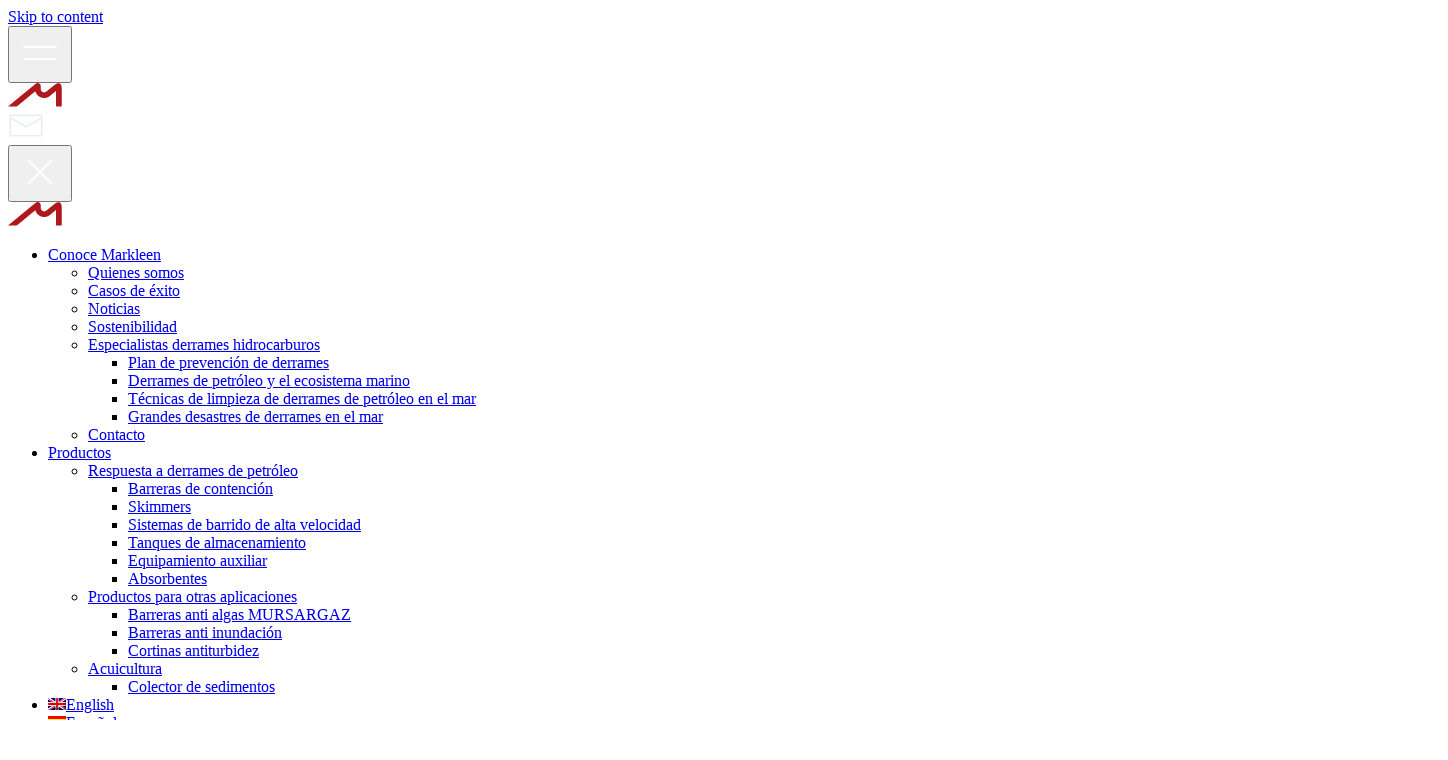

--- FILE ---
content_type: text/html; charset=UTF-8
request_url: https://markleen.com/es/ecosorb-oil-skirted-sorbent-booms-barreras-absorbentes-ecosorb-oil-con-faldon/
body_size: 18629
content:


<!doctype html>
<html lang="es-ES" prefix="og: https://ogp.me/ns#">
<head>
	<meta charset="UTF-8">
	<meta name="viewport" content="width=device-width, initial-scale=1">
	<link rel="profile" href="https://gmpg.org/xfn/11">

	<link rel="alternate" hreflang="en" href="https://markleen.com/ecosorb-oil-skirted-sorbent-booms-barreras-absorbentes-ecosorb-oil-con-faldon/" />
<link rel="alternate" hreflang="es" href="https://markleen.com/es/ecosorb-oil-skirted-sorbent-booms-barreras-absorbentes-ecosorb-oil-con-faldon/" />
<link rel="alternate" hreflang="x-default" href="https://markleen.com/ecosorb-oil-skirted-sorbent-booms-barreras-absorbentes-ecosorb-oil-con-faldon/" />

<!-- Optimización para motores de búsqueda de Rank Math -  https://rankmath.com/ -->
<title>Barreras Absorbentes Ecosorb® Con Faldón | Markleen</title>
<meta name="description" content="¿Sabría cuál es el uso de este producto?"/>
<meta name="robots" content="follow, index, max-snippet:-1, max-video-preview:-1, max-image-preview:large"/>
<link rel="canonical" href="https://markleen.com/es/ecosorb-oil-skirted-sorbent-booms-barreras-absorbentes-ecosorb-oil-con-faldon/" />
<meta property="og:locale" content="es_ES" />
<meta property="og:type" content="article" />
<meta property="og:title" content="Barreras Absorbentes Ecosorb® Con Faldón | Markleen" />
<meta property="og:description" content="¿Sabría cuál es el uso de este producto?" />
<meta property="og:url" content="https://markleen.com/es/ecosorb-oil-skirted-sorbent-booms-barreras-absorbentes-ecosorb-oil-con-faldon/" />
<meta property="og:site_name" content="Markleen" />
<meta property="article:publisher" content="https://www.facebook.com/markleentechnology" />
<meta property="article:tag" content="absorbente" />
<meta property="article:tag" content="boom" />
<meta property="article:tag" content="clean" />
<meta property="article:tag" content="industria" />
<meta property="article:tag" content="medioambiente" />
<meta property="article:tag" content="oil" />
<meta property="article:tag" content="spills" />
<meta property="article:section" content="Limpieza derrames hidrocarburos" />
<meta property="og:updated_time" content="2024-04-23T10:37:15+00:00" />
<meta property="og:image" content="https://markleen.com/wp-content/uploads/2022/11/atado-fundas-sbom.3.-1.jpg" />
<meta property="og:image:secure_url" content="https://markleen.com/wp-content/uploads/2022/11/atado-fundas-sbom.3.-1.jpg" />
<meta property="og:image:width" content="1024" />
<meta property="og:image:height" content="691" />
<meta property="og:image:alt" content="Barreras Absorbentes Ecosorb® con faldón" />
<meta property="og:image:type" content="image/jpeg" />
<meta property="article:published_time" content="2022-11-03T07:59:04+00:00" />
<meta property="article:modified_time" content="2024-04-23T10:37:15+00:00" />
<meta name="twitter:card" content="summary_large_image" />
<meta name="twitter:title" content="Barreras Absorbentes Ecosorb® Con Faldón | Markleen" />
<meta name="twitter:description" content="¿Sabría cuál es el uso de este producto?" />
<meta name="twitter:creator" content="@eu" />
<meta name="twitter:image" content="https://markleen.com/wp-content/uploads/2022/11/atado-fundas-sbom.3.-1.jpg" />
<meta name="twitter:label1" content="Escrito por" />
<meta name="twitter:data1" content="David López" />
<meta name="twitter:label2" content="Tiempo de lectura" />
<meta name="twitter:data2" content="1 minuto" />
<script type="application/ld+json" class="rank-math-schema">{"@context":"https://schema.org","@graph":[{"@type":"Place","@id":"https://markleen.com/es/#place/","geo":{"@type":"GeoCoordinates","latitude":"41.81474970000001","longitude":" -0.7725858"},"hasMap":"https://www.google.com/maps/search/?api=1&amp;query=41.81474970000001, -0.7725858","address":{"@type":"PostalAddress","streetAddress":"Pol. R\u00edo G\u00e1llego, Calle E, 22.","addressLocality":"San Mateo de G\u00e1llego","addressRegion":"Zaragoza","postalCode":"50804","addressCountry":"Espa\u00f1a"}},{"@type":"Organization","@id":"https://markleen.com/es/#organization/","name":"Markleen","url":"https://markleen.com","sameAs":["https://www.facebook.com/markleentechnology","https://www.linkedin.com/company/markleen","https://www.instagram.com/markleenegersundgroup/"],"email":"markleen@markleen.eu","address":{"@type":"PostalAddress","streetAddress":"Pol. R\u00edo G\u00e1llego, Calle E, 22.","addressLocality":"San Mateo de G\u00e1llego","addressRegion":"Zaragoza","postalCode":"50804","addressCountry":"Espa\u00f1a"},"logo":{"@type":"ImageObject","@id":"https://markleen.com/es/#logo/","url":"https://markleen.com/wp-content/uploads/2020/03/Egersund_Markleen_Logo-1.svg","contentUrl":"https://markleen.com/wp-content/uploads/2020/03/Egersund_Markleen_Logo-1.svg","caption":"Markleen","inLanguage":"es","width":"200","height":"64"},"location":{"@id":"https://markleen.com/es/#place/"}},{"@type":"WebSite","@id":"https://markleen.com/es/#website/","url":"https://markleen.com/es/","name":"Markleen","alternateName":"Markleen Soluciones a derrames de hidrocarburos y protecci\u00f3n al medio ambiente","publisher":{"@id":"https://markleen.com/es/#organization/"},"inLanguage":"es"},{"@type":"ImageObject","@id":"https://markleen.com/wp-content/uploads/2022/11/atado-fundas-sbom.3.-1.jpg","url":"https://markleen.com/wp-content/uploads/2022/11/atado-fundas-sbom.3.-1.jpg","width":"1024","height":"691","inLanguage":"es"},{"@type":"BreadcrumbList","@id":"https://markleen.com/es/ecosorb-oil-skirted-sorbent-booms-barreras-absorbentes-ecosorb-oil-con-faldon/#breadcrumb","itemListElement":[{"@type":"ListItem","position":"1","item":{"@id":"https://markleen.com/","name":"Technological solutions for the marine environment"}},{"@type":"ListItem","position":"2","item":{"@id":"https://markleen.com/es/noticias/","name":"Noticias"}},{"@type":"ListItem","position":"3","item":{"@id":"https://markleen.com/es/category/limpieza-derrames-hidrocarburos/","name":"Limpieza derrames hidrocarburos"}},{"@type":"ListItem","position":"4","item":{"@id":"https://markleen.com/es/ecosorb-oil-skirted-sorbent-booms-barreras-absorbentes-ecosorb-oil-con-faldon/","name":"Barreras Absorbentes Ecosorb\u00ae con fald\u00f3n"}}]},{"@type":"WebPage","@id":"https://markleen.com/es/ecosorb-oil-skirted-sorbent-booms-barreras-absorbentes-ecosorb-oil-con-faldon/#webpage","url":"https://markleen.com/es/ecosorb-oil-skirted-sorbent-booms-barreras-absorbentes-ecosorb-oil-con-faldon/","name":"Barreras Absorbentes Ecosorb\u00ae Con Fald\u00f3n | Markleen","datePublished":"2022-11-03T07:59:04+00:00","dateModified":"2024-04-23T10:37:15+00:00","isPartOf":{"@id":"https://markleen.com/es/#website/"},"primaryImageOfPage":{"@id":"https://markleen.com/wp-content/uploads/2022/11/atado-fundas-sbom.3.-1.jpg"},"inLanguage":"es","breadcrumb":{"@id":"https://markleen.com/es/ecosorb-oil-skirted-sorbent-booms-barreras-absorbentes-ecosorb-oil-con-faldon/#breadcrumb"}},{"@type":"Person","@id":"https://markleen.com/es/ecosorb-oil-skirted-sorbent-booms-barreras-absorbentes-ecosorb-oil-con-faldon/#author","name":"David L\u00f3pez","image":{"@type":"ImageObject","@id":"https://secure.gravatar.com/avatar/380c0bed024d617298c7da4cefcee02a?s=96&amp;d=mm&amp;r=g","url":"https://secure.gravatar.com/avatar/380c0bed024d617298c7da4cefcee02a?s=96&amp;d=mm&amp;r=g","caption":"David L\u00f3pez","inLanguage":"es"},"sameAs":["https://twitter.com/stuart.duncanson@markleen.eu"],"worksFor":{"@id":"https://markleen.com/es/#organization/"}},{"@type":"BlogPosting","headline":"Barreras Absorbentes Ecosorb\u00ae Con Fald\u00f3n | Markleen","datePublished":"2022-11-03T07:59:04+00:00","dateModified":"2024-04-23T10:37:15+00:00","articleSection":"Limpieza derrames hidrocarburos","author":{"@id":"https://markleen.com/es/ecosorb-oil-skirted-sorbent-booms-barreras-absorbentes-ecosorb-oil-con-faldon/#author","name":"David L\u00f3pez"},"publisher":{"@id":"https://markleen.com/es/#organization/"},"description":"\u00bfSabr\u00eda cu\u00e1l es el uso de este producto?","name":"Barreras Absorbentes Ecosorb\u00ae Con Fald\u00f3n | Markleen","@id":"https://markleen.com/es/ecosorb-oil-skirted-sorbent-booms-barreras-absorbentes-ecosorb-oil-con-faldon/#richSnippet","isPartOf":{"@id":"https://markleen.com/es/ecosorb-oil-skirted-sorbent-booms-barreras-absorbentes-ecosorb-oil-con-faldon/#webpage"},"image":{"@id":"https://markleen.com/wp-content/uploads/2022/11/atado-fundas-sbom.3.-1.jpg"},"inLanguage":"es","mainEntityOfPage":{"@id":"https://markleen.com/es/ecosorb-oil-skirted-sorbent-booms-barreras-absorbentes-ecosorb-oil-con-faldon/#webpage"}}]}</script>
<!-- /Plugin Rank Math WordPress SEO -->

<link rel="alternate" type="application/rss+xml" title="Markleen &raquo; Feed" href="https://markleen.com/es/feed/" />
<link rel="alternate" type="application/rss+xml" title="Markleen &raquo; Feed de los comentarios" href="https://markleen.com/es/comments/feed/" />
<script>
window._wpemojiSettings = {"baseUrl":"https:\/\/s.w.org\/images\/core\/emoji\/15.0.3\/72x72\/","ext":".png","svgUrl":"https:\/\/s.w.org\/images\/core\/emoji\/15.0.3\/svg\/","svgExt":".svg","source":{"concatemoji":"https:\/\/markleen.com\/wp-includes\/js\/wp-emoji-release.min.js?ver=6.6.1"}};
/*! This file is auto-generated */
!function(i,n){var o,s,e;function c(e){try{var t={supportTests:e,timestamp:(new Date).valueOf()};sessionStorage.setItem(o,JSON.stringify(t))}catch(e){}}function p(e,t,n){e.clearRect(0,0,e.canvas.width,e.canvas.height),e.fillText(t,0,0);var t=new Uint32Array(e.getImageData(0,0,e.canvas.width,e.canvas.height).data),r=(e.clearRect(0,0,e.canvas.width,e.canvas.height),e.fillText(n,0,0),new Uint32Array(e.getImageData(0,0,e.canvas.width,e.canvas.height).data));return t.every(function(e,t){return e===r[t]})}function u(e,t,n){switch(t){case"flag":return n(e,"\ud83c\udff3\ufe0f\u200d\u26a7\ufe0f","\ud83c\udff3\ufe0f\u200b\u26a7\ufe0f")?!1:!n(e,"\ud83c\uddfa\ud83c\uddf3","\ud83c\uddfa\u200b\ud83c\uddf3")&&!n(e,"\ud83c\udff4\udb40\udc67\udb40\udc62\udb40\udc65\udb40\udc6e\udb40\udc67\udb40\udc7f","\ud83c\udff4\u200b\udb40\udc67\u200b\udb40\udc62\u200b\udb40\udc65\u200b\udb40\udc6e\u200b\udb40\udc67\u200b\udb40\udc7f");case"emoji":return!n(e,"\ud83d\udc26\u200d\u2b1b","\ud83d\udc26\u200b\u2b1b")}return!1}function f(e,t,n){var r="undefined"!=typeof WorkerGlobalScope&&self instanceof WorkerGlobalScope?new OffscreenCanvas(300,150):i.createElement("canvas"),a=r.getContext("2d",{willReadFrequently:!0}),o=(a.textBaseline="top",a.font="600 32px Arial",{});return e.forEach(function(e){o[e]=t(a,e,n)}),o}function t(e){var t=i.createElement("script");t.src=e,t.defer=!0,i.head.appendChild(t)}"undefined"!=typeof Promise&&(o="wpEmojiSettingsSupports",s=["flag","emoji"],n.supports={everything:!0,everythingExceptFlag:!0},e=new Promise(function(e){i.addEventListener("DOMContentLoaded",e,{once:!0})}),new Promise(function(t){var n=function(){try{var e=JSON.parse(sessionStorage.getItem(o));if("object"==typeof e&&"number"==typeof e.timestamp&&(new Date).valueOf()<e.timestamp+604800&&"object"==typeof e.supportTests)return e.supportTests}catch(e){}return null}();if(!n){if("undefined"!=typeof Worker&&"undefined"!=typeof OffscreenCanvas&&"undefined"!=typeof URL&&URL.createObjectURL&&"undefined"!=typeof Blob)try{var e="postMessage("+f.toString()+"("+[JSON.stringify(s),u.toString(),p.toString()].join(",")+"));",r=new Blob([e],{type:"text/javascript"}),a=new Worker(URL.createObjectURL(r),{name:"wpTestEmojiSupports"});return void(a.onmessage=function(e){c(n=e.data),a.terminate(),t(n)})}catch(e){}c(n=f(s,u,p))}t(n)}).then(function(e){for(var t in e)n.supports[t]=e[t],n.supports.everything=n.supports.everything&&n.supports[t],"flag"!==t&&(n.supports.everythingExceptFlag=n.supports.everythingExceptFlag&&n.supports[t]);n.supports.everythingExceptFlag=n.supports.everythingExceptFlag&&!n.supports.flag,n.DOMReady=!1,n.readyCallback=function(){n.DOMReady=!0}}).then(function(){return e}).then(function(){var e;n.supports.everything||(n.readyCallback(),(e=n.source||{}).concatemoji?t(e.concatemoji):e.wpemoji&&e.twemoji&&(t(e.twemoji),t(e.wpemoji)))}))}((window,document),window._wpemojiSettings);
</script>
<style id='wp-emoji-styles-inline-css'>

	img.wp-smiley, img.emoji {
		display: inline !important;
		border: none !important;
		box-shadow: none !important;
		height: 1em !important;
		width: 1em !important;
		margin: 0 0.07em !important;
		vertical-align: -0.1em !important;
		background: none !important;
		padding: 0 !important;
	}
</style>
<link rel='stylesheet' id='wp-block-library-css' href='https://markleen.com/wp-includes/css/dist/block-library/style.min.css?ver=6.6.1' media='all' />
<style id='wp-block-library-theme-inline-css'>
.wp-block-audio :where(figcaption){color:#555;font-size:13px;text-align:center}.is-dark-theme .wp-block-audio :where(figcaption){color:#ffffffa6}.wp-block-audio{margin:0 0 1em}.wp-block-code{border:1px solid #ccc;border-radius:4px;font-family:Menlo,Consolas,monaco,monospace;padding:.8em 1em}.wp-block-embed :where(figcaption){color:#555;font-size:13px;text-align:center}.is-dark-theme .wp-block-embed :where(figcaption){color:#ffffffa6}.wp-block-embed{margin:0 0 1em}.blocks-gallery-caption{color:#555;font-size:13px;text-align:center}.is-dark-theme .blocks-gallery-caption{color:#ffffffa6}:root :where(.wp-block-image figcaption){color:#555;font-size:13px;text-align:center}.is-dark-theme :root :where(.wp-block-image figcaption){color:#ffffffa6}.wp-block-image{margin:0 0 1em}.wp-block-pullquote{border-bottom:4px solid;border-top:4px solid;color:currentColor;margin-bottom:1.75em}.wp-block-pullquote cite,.wp-block-pullquote footer,.wp-block-pullquote__citation{color:currentColor;font-size:.8125em;font-style:normal;text-transform:uppercase}.wp-block-quote{border-left:.25em solid;margin:0 0 1.75em;padding-left:1em}.wp-block-quote cite,.wp-block-quote footer{color:currentColor;font-size:.8125em;font-style:normal;position:relative}.wp-block-quote.has-text-align-right{border-left:none;border-right:.25em solid;padding-left:0;padding-right:1em}.wp-block-quote.has-text-align-center{border:none;padding-left:0}.wp-block-quote.is-large,.wp-block-quote.is-style-large,.wp-block-quote.is-style-plain{border:none}.wp-block-search .wp-block-search__label{font-weight:700}.wp-block-search__button{border:1px solid #ccc;padding:.375em .625em}:where(.wp-block-group.has-background){padding:1.25em 2.375em}.wp-block-separator.has-css-opacity{opacity:.4}.wp-block-separator{border:none;border-bottom:2px solid;margin-left:auto;margin-right:auto}.wp-block-separator.has-alpha-channel-opacity{opacity:1}.wp-block-separator:not(.is-style-wide):not(.is-style-dots){width:100px}.wp-block-separator.has-background:not(.is-style-dots){border-bottom:none;height:1px}.wp-block-separator.has-background:not(.is-style-wide):not(.is-style-dots){height:2px}.wp-block-table{margin:0 0 1em}.wp-block-table td,.wp-block-table th{word-break:normal}.wp-block-table :where(figcaption){color:#555;font-size:13px;text-align:center}.is-dark-theme .wp-block-table :where(figcaption){color:#ffffffa6}.wp-block-video :where(figcaption){color:#555;font-size:13px;text-align:center}.is-dark-theme .wp-block-video :where(figcaption){color:#ffffffa6}.wp-block-video{margin:0 0 1em}:root :where(.wp-block-template-part.has-background){margin-bottom:0;margin-top:0;padding:1.25em 2.375em}
</style>
<style id='safe-svg-svg-icon-style-inline-css'>
.safe-svg-cover{text-align:center}.safe-svg-cover .safe-svg-inside{display:inline-block;max-width:100%}.safe-svg-cover svg{fill:currentColor;height:100%;max-height:100%;max-width:100%;width:100%}

</style>
<style id='classic-theme-styles-inline-css'>
/*! This file is auto-generated */
.wp-block-button__link{color:#fff;background-color:#32373c;border-radius:9999px;box-shadow:none;text-decoration:none;padding:calc(.667em + 2px) calc(1.333em + 2px);font-size:1.125em}.wp-block-file__button{background:#32373c;color:#fff;text-decoration:none}
</style>
<style id='global-styles-inline-css'>
:root{--wp--preset--aspect-ratio--square: 1;--wp--preset--aspect-ratio--4-3: 4/3;--wp--preset--aspect-ratio--3-4: 3/4;--wp--preset--aspect-ratio--3-2: 3/2;--wp--preset--aspect-ratio--2-3: 2/3;--wp--preset--aspect-ratio--16-9: 16/9;--wp--preset--aspect-ratio--9-16: 9/16;--wp--preset--color--black: #000000;--wp--preset--color--cyan-bluish-gray: #abb8c3;--wp--preset--color--white: #ffffff;--wp--preset--color--pale-pink: #f78da7;--wp--preset--color--vivid-red: #cf2e2e;--wp--preset--color--luminous-vivid-orange: #ff6900;--wp--preset--color--luminous-vivid-amber: #fcb900;--wp--preset--color--light-green-cyan: #7bdcb5;--wp--preset--color--vivid-green-cyan: #00d084;--wp--preset--color--pale-cyan-blue: #8ed1fc;--wp--preset--color--vivid-cyan-blue: #0693e3;--wp--preset--color--vivid-purple: #9b51e0;--wp--preset--color--primary-10: var(--primary-10);--wp--preset--color--primary-20: var(--primary-20);--wp--preset--color--primary-30: var(--primary-30);--wp--preset--color--primary-40: var(--primary-40);--wp--preset--color--primary-50: var(--primary-50);--wp--preset--color--primary: var(--primary);--wp--preset--color--primary-70: var(--primary-70);--wp--preset--color--primary-80: var(--primary-80);--wp--preset--color--primary-90: var(--primary-90);--wp--preset--color--primary-100: var(--primary-100);--wp--preset--color--secondary-10: var(--secondary-10);--wp--preset--color--secondary-20: var(--secondary-20);--wp--preset--color--secondary-30: var(--secondary-30);--wp--preset--color--secondary-40: var(--secondary-40);--wp--preset--color--secondary-50: var(--secondary-50);--wp--preset--color--secondary: var(--secondary);--wp--preset--color--secondary-70: var(--secondary-70);--wp--preset--color--secondary-80: var(--secondary-80);--wp--preset--color--secondary-90: var(--secondary-90);--wp--preset--color--secondary-100: var(--secondary-100);--wp--preset--color--tertiary-10: var(--tertiary-10);--wp--preset--color--tertiary-20: var(--tertiary-20);--wp--preset--color--tertiary-30: var(--tertiary-30);--wp--preset--color--tertiary-40: var(--tertiary-40);--wp--preset--color--tertiary-50: var(--tertiary-50);--wp--preset--color--tertiary: var(--tertiary);--wp--preset--color--tertiary-70: var(--tertiary-70);--wp--preset--color--tertiary-80: var(--tertiary-80);--wp--preset--color--tertiary-90: var(--tertiary-90);--wp--preset--color--tertiary-100: var(--tertiary-100);--wp--preset--color--accent-10: var(--accent-10);--wp--preset--color--accent-30: var(--accent-30);--wp--preset--color--accent: var(--accent);--wp--preset--color--accent-80: var(--accent-80);--wp--preset--color--accent-100: var(--accent-100);--wp--preset--color--text-main: var(--text-main, #191919);--wp--preset--color--text-medium: var(--text-medium, #6C757D);--wp--preset--color--text-white: var(--text-white, #fff);--wp--preset--color--text-link: var(--text-link);--wp--preset--color--text-link-hover: var(--text-link-hover);--wp--preset--gradient--vivid-cyan-blue-to-vivid-purple: linear-gradient(135deg,rgba(6,147,227,1) 0%,rgb(155,81,224) 100%);--wp--preset--gradient--light-green-cyan-to-vivid-green-cyan: linear-gradient(135deg,rgb(122,220,180) 0%,rgb(0,208,130) 100%);--wp--preset--gradient--luminous-vivid-amber-to-luminous-vivid-orange: linear-gradient(135deg,rgba(252,185,0,1) 0%,rgba(255,105,0,1) 100%);--wp--preset--gradient--luminous-vivid-orange-to-vivid-red: linear-gradient(135deg,rgba(255,105,0,1) 0%,rgb(207,46,46) 100%);--wp--preset--gradient--very-light-gray-to-cyan-bluish-gray: linear-gradient(135deg,rgb(238,238,238) 0%,rgb(169,184,195) 100%);--wp--preset--gradient--cool-to-warm-spectrum: linear-gradient(135deg,rgb(74,234,220) 0%,rgb(151,120,209) 20%,rgb(207,42,186) 40%,rgb(238,44,130) 60%,rgb(251,105,98) 80%,rgb(254,248,76) 100%);--wp--preset--gradient--blush-light-purple: linear-gradient(135deg,rgb(255,206,236) 0%,rgb(152,150,240) 100%);--wp--preset--gradient--blush-bordeaux: linear-gradient(135deg,rgb(254,205,165) 0%,rgb(254,45,45) 50%,rgb(107,0,62) 100%);--wp--preset--gradient--luminous-dusk: linear-gradient(135deg,rgb(255,203,112) 0%,rgb(199,81,192) 50%,rgb(65,88,208) 100%);--wp--preset--gradient--pale-ocean: linear-gradient(135deg,rgb(255,245,203) 0%,rgb(182,227,212) 50%,rgb(51,167,181) 100%);--wp--preset--gradient--electric-grass: linear-gradient(135deg,rgb(202,248,128) 0%,rgb(113,206,126) 100%);--wp--preset--gradient--midnight: linear-gradient(135deg,rgb(2,3,129) 0%,rgb(40,116,252) 100%);--wp--preset--font-size--small: 13px;--wp--preset--font-size--medium: 20px;--wp--preset--font-size--large: 36px;--wp--preset--font-size--x-large: 42px;--wp--preset--spacing--20: 0.44rem;--wp--preset--spacing--30: 0.67rem;--wp--preset--spacing--40: 1rem;--wp--preset--spacing--50: 1.5rem;--wp--preset--spacing--60: 2.25rem;--wp--preset--spacing--70: 3.38rem;--wp--preset--spacing--80: 5.06rem;--wp--preset--shadow--natural: 6px 6px 9px rgba(0, 0, 0, 0.2);--wp--preset--shadow--deep: 12px 12px 50px rgba(0, 0, 0, 0.4);--wp--preset--shadow--sharp: 6px 6px 0px rgba(0, 0, 0, 0.2);--wp--preset--shadow--outlined: 6px 6px 0px -3px rgba(255, 255, 255, 1), 6px 6px rgba(0, 0, 0, 1);--wp--preset--shadow--crisp: 6px 6px 0px rgba(0, 0, 0, 1);}:where(.is-layout-flex){gap: 0.5em;}:where(.is-layout-grid){gap: 0.5em;}body .is-layout-flex{display: flex;}.is-layout-flex{flex-wrap: wrap;align-items: center;}.is-layout-flex > :is(*, div){margin: 0;}body .is-layout-grid{display: grid;}.is-layout-grid > :is(*, div){margin: 0;}:where(.wp-block-columns.is-layout-flex){gap: 2em;}:where(.wp-block-columns.is-layout-grid){gap: 2em;}:where(.wp-block-post-template.is-layout-flex){gap: 1.25em;}:where(.wp-block-post-template.is-layout-grid){gap: 1.25em;}.has-black-color{color: var(--wp--preset--color--black) !important;}.has-cyan-bluish-gray-color{color: var(--wp--preset--color--cyan-bluish-gray) !important;}.has-white-color{color: var(--wp--preset--color--white) !important;}.has-pale-pink-color{color: var(--wp--preset--color--pale-pink) !important;}.has-vivid-red-color{color: var(--wp--preset--color--vivid-red) !important;}.has-luminous-vivid-orange-color{color: var(--wp--preset--color--luminous-vivid-orange) !important;}.has-luminous-vivid-amber-color{color: var(--wp--preset--color--luminous-vivid-amber) !important;}.has-light-green-cyan-color{color: var(--wp--preset--color--light-green-cyan) !important;}.has-vivid-green-cyan-color{color: var(--wp--preset--color--vivid-green-cyan) !important;}.has-pale-cyan-blue-color{color: var(--wp--preset--color--pale-cyan-blue) !important;}.has-vivid-cyan-blue-color{color: var(--wp--preset--color--vivid-cyan-blue) !important;}.has-vivid-purple-color{color: var(--wp--preset--color--vivid-purple) !important;}.has-black-background-color{background-color: var(--wp--preset--color--black) !important;}.has-cyan-bluish-gray-background-color{background-color: var(--wp--preset--color--cyan-bluish-gray) !important;}.has-white-background-color{background-color: var(--wp--preset--color--white) !important;}.has-pale-pink-background-color{background-color: var(--wp--preset--color--pale-pink) !important;}.has-vivid-red-background-color{background-color: var(--wp--preset--color--vivid-red) !important;}.has-luminous-vivid-orange-background-color{background-color: var(--wp--preset--color--luminous-vivid-orange) !important;}.has-luminous-vivid-amber-background-color{background-color: var(--wp--preset--color--luminous-vivid-amber) !important;}.has-light-green-cyan-background-color{background-color: var(--wp--preset--color--light-green-cyan) !important;}.has-vivid-green-cyan-background-color{background-color: var(--wp--preset--color--vivid-green-cyan) !important;}.has-pale-cyan-blue-background-color{background-color: var(--wp--preset--color--pale-cyan-blue) !important;}.has-vivid-cyan-blue-background-color{background-color: var(--wp--preset--color--vivid-cyan-blue) !important;}.has-vivid-purple-background-color{background-color: var(--wp--preset--color--vivid-purple) !important;}.has-black-border-color{border-color: var(--wp--preset--color--black) !important;}.has-cyan-bluish-gray-border-color{border-color: var(--wp--preset--color--cyan-bluish-gray) !important;}.has-white-border-color{border-color: var(--wp--preset--color--white) !important;}.has-pale-pink-border-color{border-color: var(--wp--preset--color--pale-pink) !important;}.has-vivid-red-border-color{border-color: var(--wp--preset--color--vivid-red) !important;}.has-luminous-vivid-orange-border-color{border-color: var(--wp--preset--color--luminous-vivid-orange) !important;}.has-luminous-vivid-amber-border-color{border-color: var(--wp--preset--color--luminous-vivid-amber) !important;}.has-light-green-cyan-border-color{border-color: var(--wp--preset--color--light-green-cyan) !important;}.has-vivid-green-cyan-border-color{border-color: var(--wp--preset--color--vivid-green-cyan) !important;}.has-pale-cyan-blue-border-color{border-color: var(--wp--preset--color--pale-cyan-blue) !important;}.has-vivid-cyan-blue-border-color{border-color: var(--wp--preset--color--vivid-cyan-blue) !important;}.has-vivid-purple-border-color{border-color: var(--wp--preset--color--vivid-purple) !important;}.has-vivid-cyan-blue-to-vivid-purple-gradient-background{background: var(--wp--preset--gradient--vivid-cyan-blue-to-vivid-purple) !important;}.has-light-green-cyan-to-vivid-green-cyan-gradient-background{background: var(--wp--preset--gradient--light-green-cyan-to-vivid-green-cyan) !important;}.has-luminous-vivid-amber-to-luminous-vivid-orange-gradient-background{background: var(--wp--preset--gradient--luminous-vivid-amber-to-luminous-vivid-orange) !important;}.has-luminous-vivid-orange-to-vivid-red-gradient-background{background: var(--wp--preset--gradient--luminous-vivid-orange-to-vivid-red) !important;}.has-very-light-gray-to-cyan-bluish-gray-gradient-background{background: var(--wp--preset--gradient--very-light-gray-to-cyan-bluish-gray) !important;}.has-cool-to-warm-spectrum-gradient-background{background: var(--wp--preset--gradient--cool-to-warm-spectrum) !important;}.has-blush-light-purple-gradient-background{background: var(--wp--preset--gradient--blush-light-purple) !important;}.has-blush-bordeaux-gradient-background{background: var(--wp--preset--gradient--blush-bordeaux) !important;}.has-luminous-dusk-gradient-background{background: var(--wp--preset--gradient--luminous-dusk) !important;}.has-pale-ocean-gradient-background{background: var(--wp--preset--gradient--pale-ocean) !important;}.has-electric-grass-gradient-background{background: var(--wp--preset--gradient--electric-grass) !important;}.has-midnight-gradient-background{background: var(--wp--preset--gradient--midnight) !important;}.has-small-font-size{font-size: var(--wp--preset--font-size--small) !important;}.has-medium-font-size{font-size: var(--wp--preset--font-size--medium) !important;}.has-large-font-size{font-size: var(--wp--preset--font-size--large) !important;}.has-x-large-font-size{font-size: var(--wp--preset--font-size--x-large) !important;}
:where(.wp-block-post-template.is-layout-flex){gap: 1.25em;}:where(.wp-block-post-template.is-layout-grid){gap: 1.25em;}
:where(.wp-block-columns.is-layout-flex){gap: 2em;}:where(.wp-block-columns.is-layout-grid){gap: 2em;}
:root :where(.wp-block-pullquote){font-size: 1.5em;line-height: 1.6;}
</style>
<link rel='stylesheet' id='ewd-ulb-main-css' href='https://markleen.com/wp-content/plugins/ultimate-lightbox/assets/css/ewd-ulb-main.css?ver=6.6.1' media='all' />
<link rel='stylesheet' id='ewd-ulb-twentytwenty-css' href='https://markleen.com/wp-content/plugins/ultimate-lightbox/assets/css/twentytwenty.css?ver=6.6.1' media='all' />
<link rel='stylesheet' id='wpml-legacy-horizontal-list-0-css' href='https://markleen.com/wp-content/plugins/sitepress-multilingual-cms/templates/language-switchers/legacy-list-horizontal/style.min.css?ver=1' media='all' />
<style id='wpml-legacy-horizontal-list-0-inline-css'>
.wpml-ls-statics-footer a, .wpml-ls-statics-footer .wpml-ls-sub-menu a, .wpml-ls-statics-footer .wpml-ls-sub-menu a:link, .wpml-ls-statics-footer li:not(.wpml-ls-current-language) .wpml-ls-link, .wpml-ls-statics-footer li:not(.wpml-ls-current-language) .wpml-ls-link:link {color:#444444;background-color:#ffffff;}.wpml-ls-statics-footer .wpml-ls-sub-menu a:hover,.wpml-ls-statics-footer .wpml-ls-sub-menu a:focus, .wpml-ls-statics-footer .wpml-ls-sub-menu a:link:hover, .wpml-ls-statics-footer .wpml-ls-sub-menu a:link:focus {color:#000000;background-color:#eeeeee;}.wpml-ls-statics-footer .wpml-ls-current-language > a {color:#444444;background-color:#ffffff;}.wpml-ls-statics-footer .wpml-ls-current-language:hover>a, .wpml-ls-statics-footer .wpml-ls-current-language>a:focus {color:#000000;background-color:#eeeeee;}
</style>
<link rel='stylesheet' id='wpml-menu-item-0-css' href='https://markleen.com/wp-content/plugins/sitepress-multilingual-cms/templates/language-switchers/menu-item/style.min.css?ver=1' media='all' />
<link rel='stylesheet' id='cmplz-general-css' href='https://markleen.com/wp-content/plugins/complianz-gdpr/assets/css/cookieblocker.min.css?ver=1744366046' media='all' />
<link rel='stylesheet' id='markleen-style-css' href='https://markleen.com/wp-content/themes/markleen/style.css?ver=1.0.0' media='all' />
<link rel='stylesheet' id='animate-on-scroll-css' href='https://markleen.com/wp-content/plugins/animations-for-blocks/build/aos.css?ver=299e52ccc082125b533f' media='all' />
<script src="https://markleen.com/wp-includes/js/jquery/jquery.min.js?ver=3.7.1" id="jquery-core-js"></script>
<script src="https://markleen.com/wp-includes/js/jquery/jquery-migrate.min.js?ver=3.4.1" id="jquery-migrate-js"></script>
<script id="ewd-ulb-js-extra">
var ewd_ulb_php_add_data = {"add_lightbox":"[\"galleries\",\"all_youtube\",\"image_selector\"]","image_class_list":"","image_selector_list":"","min_height":"","min_width":"","overlay_text_source":""};
</script>
<script src="https://markleen.com/wp-content/plugins/ultimate-lightbox/assets/js/ewd-ulb.js?ver=1.1.9" id="ewd-ulb-js"></script>
<script src="https://markleen.com/wp-content/plugins/ultimate-lightbox/assets/js/jquery.event.move.js?ver=1" id="event-move-js"></script>
<script src="https://markleen.com/wp-content/plugins/ultimate-lightbox/assets/js/jquery.twentytwenty.js?ver=1" id="twenty-twenty-js"></script>
<script id="ultimate-lightbox-js-extra">
var ewd_ulb_php_data = {"custom_css":"","styling_options":"<style>.ewd-ulb-slide-overlay { display: none !important; }<\/style>","background_close":"1","gallery_loop":"","show_thumbnails":"bottom","show_thumbnail_toggle":"","show_progress_bar":"","autoplay":"1","autoplay_interval":"4000","transition_class":"ewd-ulb-horizontal-slide","hide_elements":["description","thumbnails"],"controls":{"top_right_controls":["exit","slide_counter","download","fullscreen"],"top_left_controls":[],"bottom_right_controls":[],"bottom_left_controls":[]},"ulb_arrow":"o","ulb_icon_set":"a","curtain_slide":null,"mousewheel_navigation":"1","lightbox_class":"","lightbox_background_class":""};
</script>
<script src="https://markleen.com/wp-content/plugins/ultimate-lightbox/assets/js/ultimate-lightbox.js?ver=1.1.9" id="ultimate-lightbox-js"></script>
<script src="https://markleen.com/wp-content/plugins/ultimate-lightbox/assets/js/jquery.mousewheel.min.js?ver=1" id="jquery.mousewheel.min-js"></script>
<link rel="https://api.w.org/" href="https://markleen.com/es/wp-json/" /><link rel="alternate" title="JSON" type="application/json" href="https://markleen.com/es/wp-json/wp/v2/posts/10640" /><link rel="EditURI" type="application/rsd+xml" title="RSD" href="https://markleen.com/xmlrpc.php?rsd" />
<meta name="generator" content="WordPress 6.6.1" />
<link rel='shortlink' href='https://markleen.com/es/?p=10640' />
<link rel="alternate" title="oEmbed (JSON)" type="application/json+oembed" href="https://markleen.com/es/wp-json/oembed/1.0/embed?url=https%3A%2F%2Fmarkleen.com%2Fes%2Fecosorb-oil-skirted-sorbent-booms-barreras-absorbentes-ecosorb-oil-con-faldon%2F" />
<link rel="alternate" title="oEmbed (XML)" type="text/xml+oembed" href="https://markleen.com/es/wp-json/oembed/1.0/embed?url=https%3A%2F%2Fmarkleen.com%2Fes%2Fecosorb-oil-skirted-sorbent-booms-barreras-absorbentes-ecosorb-oil-con-faldon%2F&#038;format=xml" />
<meta name="generator" content="WPML ver:4.8.6 stt:1,2;" />
    
    <script type="text/javascript">
        var ajaxurl = 'https://markleen.com/wp-admin/admin-ajax.php';
    </script>
			<style>.cmplz-hidden {
					display: none !important;
				}</style><link rel="icon" href="https://markleen.com/wp-content/uploads/2023/11/cropped-favicon-markleen-32x32.png" sizes="32x32" />
<link rel="icon" href="https://markleen.com/wp-content/uploads/2023/11/cropped-favicon-markleen-192x192.png" sizes="192x192" />
<link rel="apple-touch-icon" href="https://markleen.com/wp-content/uploads/2023/11/cropped-favicon-markleen-180x180.png" />
<meta name="msapplication-TileImage" content="https://markleen.com/wp-content/uploads/2023/11/cropped-favicon-markleen-270x270.png" />
		<style id="wp-custom-css">
			@media (min-width:1024px) {
	.parent-links > ul {
			display: grid;
			gap: var(--space-1) var(--space-3);
			grid-template-columns: repeat(3, 1fr);
	}
}

.floating {
	animation: floating;
}

@keyframes floating {
    0% { transform: translate(0,  0px); }
    50%  { transform: translate(0, 15px); }
    100%   { transform: translate(0, -0px); }    
}

.wp-block-gallery.has-nested-images figure.wp-block-image.is-style-rounded img {
	max-width: 150px !important;
}		</style>
		</head>

<body data-cmplz=1 class="post-template-default single single-post postid-10640 single-format-standard wp-custom-logo wp-embed-responsive">
<div id="page" class="site">
	<a class="skip-link screen-reader-text" href="#primary">Skip to content</a>

	<header id="masthead" class="site-header">
		<button class="btn menu-toggle" aria-controls="primary-menu" aria-expanded="false"><svg width="48" height="48" viewBox="0 0 48 48" fill="none" xmlns="http://www.w3.org/2000/svg">
<path d="M8 18H40" stroke="white" stroke-width="2" stroke-linecap="round" stroke-linejoin="round"/>
<path d="M8 30H40" stroke="white" stroke-width="2" stroke-linecap="round" stroke-linejoin="round"/>
</svg>
</button>
		<div class="site-branding">
			<a href="https://markleen.com/es/" class="custom-logo-link" rel="home"><img width="176" height="24" src="https://markleen.com/wp-content/uploads/2023/11/Markleen-Logo.svg" class="custom-logo" alt="Markleen" decoding="async" /></a>		</div><!-- .site-branding -->
				<a href="https://markleen.com/es/contacto/" class="btn menu-contact"><svg width="36" height="30" viewBox="0 0 36 30" fill="none" xmlns="http://www.w3.org/2000/svg">
<rect x="2.25" y="4.38062" width="31.5" height="20.284" stroke="#E9ECEF" stroke-width="1.5"/>
<path d="M3 7.26135L18 15.7329L33 7.26135" stroke="#E9ECEF" stroke-width="1.5"/>
</svg>
</a>
	</header><!-- #masthead -->

	<nav id="site-navigation" class="main-navigation">
		
		<div class="header-nav">
			<button class="close-menu-toggle" aria-controls="close-menu" aria-expanded="false"><svg width="48" height="48" viewBox="0 0 48 48" fill="none" xmlns="http://www.w3.org/2000/svg">
<g id="Icons/Navigation/close">
<path id="Vector" d="M36 12L12 36" stroke="white" stroke-width="2" stroke-linejoin="round"/>
<path id="Vector_2" d="M12 12L36 36" stroke="white" stroke-width="2" stroke-linejoin="round"/>
</g>
</svg>
</button>
		</div>
		<div class="site-branding">
			<a href="https://markleen.com/es/" class="custom-logo-link" rel="home"><img width="176" height="24" src="https://markleen.com/wp-content/uploads/2023/11/Markleen-Logo.svg" class="custom-logo" alt="Markleen" decoding="async" /></a>		</div>
		<div class="menu-main-nav-es-container"><ul id="primary-menu" class="menu"><li id="menu-item-15224" class="menu-item menu-item-type-custom menu-item-object-custom menu-item-has-children menu-item-15224"><a href="#">Conoce Markleen</a>
<ul class="sub-menu">
	<li id="menu-item-12578" class="menu-item menu-item-type-post_type menu-item-object-page menu-item-12578"><a href="https://markleen.com/es/quienes-somos/">Quienes somos</a></li>
	<li id="menu-item-13143" class="menu-item menu-item-type-post_type menu-item-object-page menu-item-13143"><a href="https://markleen.com/es/casos-exito/">Casos de éxito</a></li>
	<li id="menu-item-12580" class="menu-item menu-item-type-post_type menu-item-object-page current_page_parent menu-item-12580"><a href="https://markleen.com/es/noticias/">Noticias</a></li>
	<li id="menu-item-15225" class="menu-item menu-item-type-post_type menu-item-object-page menu-item-15225"><a href="https://markleen.com/es/sostenibilidad/">Sostenibilidad</a></li>
	<li id="menu-item-6551" class="menu-item menu-item-type-post_type menu-item-object-page menu-item-has-children menu-item-6551"><a href="https://markleen.com/es/especialistas-derrames/">Especialistas derrames hidrocarburos</a>
	<ul class="sub-menu">
		<li id="menu-item-6555" class="menu-item menu-item-type-post_type menu-item-object-page menu-item-6555"><a href="https://markleen.com/es/especialistas-derrames/plan-prevencion/">Plan de prevención de derrames</a></li>
		<li id="menu-item-6553" class="menu-item menu-item-type-post_type menu-item-object-page menu-item-6553"><a href="https://markleen.com/es/especialistas-derrames/derrames-petroleo-ecosistema-marino/">Derrames de petróleo y el ecosistema marino</a></li>
		<li id="menu-item-6554" class="menu-item menu-item-type-post_type menu-item-object-page menu-item-6554"><a href="https://markleen.com/es/especialistas-derrames/limpieza-derrames-petroleo-mar/">Técnicas de limpieza de derrames de petróleo en el mar</a></li>
		<li id="menu-item-6552" class="menu-item menu-item-type-post_type menu-item-object-page menu-item-6552"><a href="https://markleen.com/es/especialistas-derrames/grandes-desastres-de-derrames-en-el-mar/">Grandes desastres de derrames en el mar</a></li>
	</ul>
</li>
	<li id="menu-item-15248" class="menu-item menu-item-type-post_type menu-item-object-page menu-item-15248"><a href="https://markleen.com/es/contacto/">Contacto</a></li>
</ul>
</li>
<li id="menu-item-15221" class="menu-item menu-item-type-custom menu-item-object-custom menu-item-has-children menu-item-15221"><a href="#">Productos</a>
<ul class="sub-menu">
	<li id="menu-item-12584" class="menu-item menu-item-type-post_type menu-item-object-products menu-item-has-children menu-item-12584"><a href="https://markleen.com/es/respuesta-derrames/">Respuesta a derrames de petróleo</a>
	<ul class="sub-menu">
		<li id="menu-item-6625" class="menu-item menu-item-type-taxonomy menu-item-object-product-category menu-item-6625"><a href="https://markleen.com/es/respuesta-derrames-barreras-contencion/">Barreras de contención</a></li>
		<li id="menu-item-6635" class="menu-item menu-item-type-taxonomy menu-item-object-product-category menu-item-6635"><a href="https://markleen.com/es/respuesta-derrames-skimmers/">Skimmers</a></li>
		<li id="menu-item-8433" class="menu-item menu-item-type-taxonomy menu-item-object-product-category menu-item-8433"><a href="https://markleen.com/es/respuesta-derrames-sistemas-barrido-alta-velocidad/">Sistemas de barrido de alta velocidad</a></li>
		<li id="menu-item-12591" class="menu-item menu-item-type-taxonomy menu-item-object-product-category menu-item-12591"><a href="https://markleen.com/es/respuesta-derrames-tanques-almacenamiento/">Tanques de almacenamiento</a></li>
		<li id="menu-item-6651" class="menu-item menu-item-type-taxonomy menu-item-object-product-category menu-item-6651"><a href="https://markleen.com/es/respuesta-derrames-equipos-auxiliares/">Equipamiento auxiliar</a></li>
		<li id="menu-item-6656" class="menu-item menu-item-type-taxonomy menu-item-object-product-category menu-item-6656"><a href="https://markleen.com/es/respuesta-derrames-absorbentes/">Absorbentes</a></li>
	</ul>
</li>
	<li id="menu-item-12585" class="menu-item menu-item-type-post_type menu-item-object-products menu-item-has-children menu-item-12585"><a href="https://markleen.com/es/productos-otras-aplicaciones/">Productos para otras aplicaciones</a>
	<ul class="sub-menu">
		<li id="menu-item-13156" class="menu-item menu-item-type-post_type menu-item-object-products menu-item-13156"><a href="https://markleen.com/es/productos-otras-aplicaciones/barreras-anti-algas/">Barreras anti algas MURSARGAZ</a></li>
		<li id="menu-item-13157" class="menu-item menu-item-type-post_type menu-item-object-products menu-item-13157"><a href="https://markleen.com/es/productos-otras-aplicaciones/barreras-anti-inundacion/">Barreras anti inundación</a></li>
		<li id="menu-item-13155" class="menu-item menu-item-type-post_type menu-item-object-products menu-item-13155"><a href="https://markleen.com/es/productos-otras-aplicaciones/barreras-contencion-cortinas-antiturbidez-puertos/">Cortinas antiturbidez</a></li>
	</ul>
</li>
	<li id="menu-item-15222" class="menu-item menu-item-type-post_type menu-item-object-products menu-item-has-children menu-item-15222"><a href="https://markleen.com/es/acuicultura/">Acuicultura</a>
	<ul class="sub-menu">
		<li id="menu-item-15223" class="menu-item menu-item-type-post_type menu-item-object-products menu-item-15223"><a href="https://markleen.com/es/acuicultura/colector-de-sedimentos/">Colector de sedimentos</a></li>
	</ul>
</li>
</ul>
</li>
<li id="menu-item-wpml-ls-64-en" class="menu-item wpml-ls-slot-64 wpml-ls-item wpml-ls-item-en wpml-ls-menu-item wpml-ls-first-item menu-item-type-wpml_ls_menu_item menu-item-object-wpml_ls_menu_item menu-item-wpml-ls-64-en"><a title="Cambiar a English" href="https://markleen.com/ecosorb-oil-skirted-sorbent-booms-barreras-absorbentes-ecosorb-oil-con-faldon/" aria-label="Cambiar a English" role="menuitem"><img
            class="wpml-ls-flag"
            src="https://markleen.com/wp-content/plugins/sitepress-multilingual-cms/res/flags/en.png"
            alt=""
            
            
    /><span class="wpml-ls-native" lang="en">English</span></a></li>
<li id="menu-item-wpml-ls-64-es" class="menu-item wpml-ls-slot-64 wpml-ls-item wpml-ls-item-es wpml-ls-current-language wpml-ls-menu-item wpml-ls-last-item menu-item-type-wpml_ls_menu_item menu-item-object-wpml_ls_menu_item menu-item-wpml-ls-64-es"><a href="https://markleen.com/es/ecosorb-oil-skirted-sorbent-booms-barreras-absorbentes-ecosorb-oil-con-faldon/" role="menuitem"><img
            class="wpml-ls-flag"
            src="https://markleen.com/wp-content/plugins/sitepress-multilingual-cms/res/flags/es.png"
            alt=""
            
            
    /><span class="wpml-ls-native" lang="es">Español</span></a></li>
</ul></div>		<div class="footer-nav">
		<section id="block-58" class="widget_block">
<ul class="wp-block-social-links aligncenter has-icon-color is-style-logos-only is-layout-flex wp-block-social-links-is-layout-flex"><li style="color: var(--text-white, #fff); " class="wp-social-link wp-social-link-linkedin has-text-white-color wp-block-social-link"><a href="https://www.linkedin.com/company/markleen" class="wp-block-social-link-anchor"><svg width="24" height="24" viewBox="0 0 24 24" version="1.1" xmlns="http://www.w3.org/2000/svg" aria-hidden="true" focusable="false"><path d="M19.7,3H4.3C3.582,3,3,3.582,3,4.3v15.4C3,20.418,3.582,21,4.3,21h15.4c0.718,0,1.3-0.582,1.3-1.3V4.3 C21,3.582,20.418,3,19.7,3z M8.339,18.338H5.667v-8.59h2.672V18.338z M7.004,8.574c-0.857,0-1.549-0.694-1.549-1.548 c0-0.855,0.691-1.548,1.549-1.548c0.854,0,1.547,0.694,1.547,1.548C8.551,7.881,7.858,8.574,7.004,8.574z M18.339,18.338h-2.669 v-4.177c0-0.996-0.017-2.278-1.387-2.278c-1.389,0-1.601,1.086-1.601,2.206v4.249h-2.667v-8.59h2.559v1.174h0.037 c0.356-0.675,1.227-1.387,2.526-1.387c2.703,0,3.203,1.779,3.203,4.092V18.338z"></path></svg><span class="wp-block-social-link-label screen-reader-text">LinkedIn</span></a></li></ul>
</section><section id="block-59" class="widget_block">
<div class="wp-block-buttons is-content-justification-center is-layout-flex wp-container-core-buttons-is-layout-1 wp-block-buttons-is-layout-flex">
<div class="wp-block-button"><a class="wp-block-button__link has-text-align-center wp-element-button" href="https://markleen.com/es/contacto/">Contacto</a></div>
</div>
</section><section id="block-60" class="widget_block">
<div class="wp-block-buttons is-content-justification-center is-layout-flex wp-container-core-buttons-is-layout-2 wp-block-buttons-is-layout-flex"></div>
</section>		</div>	

	</nav><!-- #site-navigation -->
<section id="hero">
    <div class="entry-title">
        <h1 class="">Barreras Absorbentes Ecosorb® con faldón</h1>        <div class="entry-meta mt-2">
            <span class="posted-on">Publicado el <a href="https://markleen.com/es/ecosorb-oil-skirted-sorbent-booms-barreras-absorbentes-ecosorb-oil-con-faldon/" rel="bookmark"><time class="entry-date published" datetime="2022-11-03T07:59:04+00:00">3 noviembre 2022</time><time class="updated" datetime="2024-04-23T10:37:15+00:00">23 abril 2024</time></a></span><span class="byline"> por <span class="author vcard"><a class="url fn n" href="https://markleen.com/es/author/traductor_frances/">David López</a></span></span>        </div><!-- .entry-meta -->
    </div>

    <div class="post-thumbnail" >
        <img width="1024" height="691" src="https://markleen.com/wp-content/uploads/2022/11/atado-fundas-sbom.3.-1.jpg" class="attachment-full size-full wp-post-image" alt="atado fundas sbom.3. 1 | Barreras Absorbentes Ecosorb® con faldón Markleen | Soluciones a derrames en el medio marino, industria y otros sectores" decoding="async" fetchpriority="high" srcset="https://markleen.com/wp-content/uploads/2022/11/atado-fundas-sbom.3.-1.jpg 1024w, https://markleen.com/wp-content/uploads/2022/11/atado-fundas-sbom.3.-1-300x202.jpg 300w, https://markleen.com/wp-content/uploads/2022/11/atado-fundas-sbom.3.-1-768x518.jpg 768w" sizes="(max-width: 1024px) 100vw, 1024px" title="Barreras Absorbentes Ecosorb® con faldón Limpieza derrames hidrocarburos">    </div>
</section>
	<main id="primary" class="site-main container">
		<div id="breadcrumbs">
			<nav aria-label="breadcrumbs" class="rank-math-breadcrumb"><p><a href="https://markleen.com/">Technological solutions for the marine environment</a><span class="separator"> &raquo; </span><a href="https://markleen.com/es/noticias/">Noticias</a><span class="separator"> &raquo; </span><a href="https://markleen.com/es/category/limpieza-derrames-hidrocarburos/">Limpieza derrames hidrocarburos</a><span class="separator"> &raquo; </span><span class="last">Barreras Absorbentes Ecosorb® con faldón</span></p></nav>		</div>

		
<article id="post-10640" class="post-10640 post type-post status-publish format-standard has-post-thumbnail hentry category-limpieza-derrames-hidrocarburos tag-absorbente-es tag-boom-2-es tag-clean-es tag-industria-es tag-medioambiente-es tag-oil-2-es tag-spills-es">

	<div class="entry-content">
		
<p><strong>¿Sabría cuál es el uso de este producto?</strong></p>

<p>Las barreras absorbentes Ecosorb Oil con faldón, fabricadas en materiales de primera calidad por <a href="https://www.linkedin.com/company/markleen/" target="_blank" rel="noopener">Markleen</a>, es un producto muy versátil y eficaz para la protección y eliminación de derrames de hidrocarburos en puertos y aguas protegidas. Combina la protección que brinda una barrera de contención con la eficiencia de un absorbente. Va en un Big bag realizado con 117 botellas recicladas capaz de almacenar y trasladar los absorbentes una vez utilizados. Va en un Big Bag realizado con 117 botellas recicladas capaz de almacenar y trasladar los absorbentes una vez utilizados.</p>

<p>Su diseño cuenta con una cara absorbente para hacer frente al derrame, y otra cara con faldón lastrado que ofrece una protección adicional. Su gran capacidad de absorción, rápida conexión y su peso ligero las hace idóneas para multitud de casos de vertidos de diferentes tamaños. Están provistas de conexiones metálicas de alta resistencia para formar la longitud que se desee.</p>

<p>Siguiendo con nuestro objetivo de cuidar el medio ambiente, innovación y creatividad en todos nuestros procesos, el equipo de <a href="https://www.linkedin.com/company/markleen/" target="_blank" rel="noopener">Markleen</a> fabrica una gama cuyas fibras absorbentes está compuesta de fibras vegetales, biodegradables con la capacidad de descomponerse por un proceso natural.</p>

<p><a href="https://www.linkedin.com/company/markleen/" target="_blank" rel="noopener">Makleen</a> fabrica una amplia gama de absorbentes navales e industriales, la barrera absorbente Ecosorb es solo un ejemplo de lo que podemos ofrecerle. Nuestro tamaño estándar es en secciones de 6 metros o 12,5 metros, pero al contar con fábrica propia podemos adaptarnos a sus necesidades concretas.<br/>No dude en contactarnos para cualquier consulta.</p>

<p></p>

<figure class="wp-block-image size-full"><img decoding="async" width="1024" height="691" src="https://markleen.com/wp-content/uploads/2022/11/atado-fundas-sbom.3..jpg" alt="Barreras Absorbentes Ecosorb&#xAE; con fald&#xF3;n Barrera absorbente con fald&#xF3;n para el control de derrames." class="wp-image-10632" title="Barreras Absorbentes Ecosorb® con faldón Limpieza derrames hidrocarburos" srcset="https://markleen.com/wp-content/uploads/2022/11/atado-fundas-sbom.3..jpg 1024w, https://markleen.com/wp-content/uploads/2022/11/atado-fundas-sbom.3.-300x202.jpg 300w, https://markleen.com/wp-content/uploads/2022/11/atado-fundas-sbom.3.-768x518.jpg 768w" sizes="(max-width: 1024px) 100vw, 1024px" /></figure>
	</div><!-- .entry-content -->
	<hr>
	<div class="row mb-4 mt-4">
		<div class="col-xs-12 col-sm-6">
			<div class="tag-metas">
				<svg class="icon" width="12" height="12" viewBox="0 0 16 16">
					<use xlink:href="https://markleen.com/wp-content/themes/markleen//assets/icons/sprite-icons.svg#chevron-left" />
				</svg>
				Anterior			</div>
			<big><a href="https://markleen.com/es/barreras-para-derrames-de-hidrocarburo-en-el-mar/" rel="prev">DRC vs ASTM. Conexión entre barreras.</a></big>		</div>
		<div class="col-xs-12 col-sm-6 end-sm">
			<div class="tag-metas end-sm">
				Siguiente				<svg class="icon" width="12" height="12" viewBox="0 0 16 16">
					<use xlink:href="https://markleen.com/wp-content/themes/markleen/assets/icons/sprite-icons.svg#chevron-right" />
				</svg>
			</div>
			<big><a href="https://markleen.com/es/entrega-de-equipo/" rel="next">ENTREGA DE EQUIPOS</a></big>		</div>
	</div>
	<hr>
	<footer class="entry-footer">
		<div class="cat-links mb-2">Publicado en <a href="https://markleen.com/es/category/limpieza-derrames-hidrocarburos/" rel="category tag">Limpieza derrames hidrocarburos</a></div><div class="tags-links">Etiquetado <a href="https://markleen.com/es/etiqueta/absorbente-es/" rel="tag">absorbente</a> <a href="https://markleen.com/es/etiqueta/boom-2-es/" rel="tag">boom</a> <a href="https://markleen.com/es/etiqueta/clean-es/" rel="tag">clean</a> <a href="https://markleen.com/es/etiqueta/industria-es/" rel="tag">industria</a> <a href="https://markleen.com/es/etiqueta/medioambiente-es/" rel="tag">medioambiente</a> <a href="https://markleen.com/es/etiqueta/oil-2-es/" rel="tag">oil</a> <a href="https://markleen.com/es/etiqueta/spills-es/" rel="tag">spills</a></div>	</footer><!-- .entry-footer -->
</article><!-- #post-10640 -->

	</main><!-- #main -->
	
	
<div style="height:80px" aria-hidden="true" class="wp-block-spacer"></div>



<figure class="wp-block-image alignfull size-large mb-0 mt-6 floating"><img loading="lazy" decoding="async" width="1440" height="357" src="https://markleen.com/wp-content/uploads/2023/11/bg-olas.svg" alt="bg olas | Barreras Absorbentes Ecosorb® con faldón Markleen | Soluciones a derrames en el medio marino, industria y otros sectores" class="wp-image-15016" title="Barreras Absorbentes Ecosorb® con faldón Limpieza derrames hidrocarburos"></figure>



<div class="wp-block-cover alignfull is-style-default mb-0"><span aria-hidden="true" class="wp-block-cover__background has-background-dim-0 has-background-dim"></span><img loading="lazy" decoding="async" width="1440" height="1780" class="wp-block-cover__image-background wp-image-13275" alt="bg waves footer | Barreras Absorbentes Ecosorb® con faldón Markleen | Soluciones a derrames en el medio marino, industria y otros sectores" src="https://markleen.com/wp-content/uploads/2023/10/bg-waves-footer.jpg" style="object-position:50% 0%" data-object-fit="cover" data-object-position="50% 0%" title="Barreras Absorbentes Ecosorb® con faldón Limpieza derrames hidrocarburos" srcset="https://markleen.com/wp-content/uploads/2023/10/bg-waves-footer.jpg 1440w, https://markleen.com/wp-content/uploads/2023/10/bg-waves-footer-243x300.jpg 243w, https://markleen.com/wp-content/uploads/2023/10/bg-waves-footer-828x1024.jpg 828w, https://markleen.com/wp-content/uploads/2023/10/bg-waves-footer-768x949.jpg 768w, https://markleen.com/wp-content/uploads/2023/10/bg-waves-footer-1243x1536.jpg 1243w" sizes="(max-width: 1440px) 100vw, 1440px" /><div class="wp-block-cover__inner-container is-layout-constrained wp-block-cover-is-layout-constrained">
<div style="height:48px" aria-hidden="true" class="wp-block-spacer"></div>



<div class="wp-block-group is-style-border-radius alignwide-small has-text-main-color has-secondary-10-background-color has-text-color has-background is-content-justification-left"><div class="wp-block-group__inner-container is-layout-constrained wp-container-core-group-is-layout-2 wp-block-group-is-layout-constrained">
<div class="wp-block-columns mb-0 is-layout-flex wp-container-core-columns-is-layout-1 wp-block-columns-is-layout-flex">
<div class="wp-block-column is-layout-flow wp-block-column-is-layout-flow" style="flex-basis:33.33%">
<div class="wp-block-group"><div class="wp-block-group__inner-container is-layout-constrained wp-block-group-is-layout-constrained"><div class="wp-block-image">
<figure class="aligncenter size-thumbnail"><img loading="lazy" decoding="async" width="150" height="150" src="https://markleen.com/wp-content/uploads/2023/11/favicon-markleen-150x150.png" alt="favicon markleen | Barreras Absorbentes Ecosorb® con faldón Markleen | Soluciones a derrames en el medio marino, industria y otros sectores" class="wp-image-13051" style="object-fit:cover" title="Barreras Absorbentes Ecosorb® con faldón Limpieza derrames hidrocarburos" srcset="https://markleen.com/wp-content/uploads/2023/11/favicon-markleen-150x150.png 150w, https://markleen.com/wp-content/uploads/2023/11/favicon-markleen-300x300.png 300w, https://markleen.com/wp-content/uploads/2023/11/favicon-markleen-332x332.png 332w, https://markleen.com/wp-content/uploads/2023/11/favicon-markleen.png 512w" sizes="(max-width: 150px) 100vw, 150px" /></figure></div>


<p class="has-text-align-center">MARKLEEN MANAGEMENT, S.L.</p>



<div style="height:32px" aria-hidden="true" class="wp-block-spacer"></div>



<p><strong>Contacte con nosotros si desea más información a través de nuestros email o rellenando el formulario de contacto.</strong></p>



<p>Contacto comercial:<br><a href="mailto:markleen@markleen.eu">markleen@markleen.eu</a><br>Servicio técnico:<br><a href="mailto:technicalservice@markleen.eu">technicalservice@markleen.eu</a></p>
</div></div>
</div>



<div class="wp-block-column is-layout-flow wp-block-column-is-layout-flow" style="flex-basis:66.66%">
<div class="wp-block-contact-form-7-contact-form-selector">
<div class="wpcf7 no-js" id="wpcf7-f10-o1" lang="es-ES" dir="ltr" data-wpcf7-id="10">
<div class="screen-reader-response"><p role="status" aria-live="polite" aria-atomic="true"></p> <ul></ul></div>
<form action="/es/ecosorb-oil-skirted-sorbent-booms-barreras-absorbentes-ecosorb-oil-con-faldon/#wpcf7-f10-o1" method="post" class="wpcf7-form init" aria-label="Formulario de contacto" novalidate="novalidate" data-status="init">
<div style="display: none;">
<input type="hidden" name="_wpcf7" value="10" />
<input type="hidden" name="_wpcf7_version" value="6.0.6" />
<input type="hidden" name="_wpcf7_locale" value="es_ES" />
<input type="hidden" name="_wpcf7_unit_tag" value="wpcf7-f10-o1" />
<input type="hidden" name="_wpcf7_container_post" value="0" />
<input type="hidden" name="_wpcf7_posted_data_hash" value="" />
</div>
<p><label>Nombre*<br />
<span class="wpcf7-form-control-wrap" data-name="your-name"><input size="40" maxlength="400" class="wpcf7-form-control wpcf7-text wpcf7-validates-as-required" aria-required="true" aria-invalid="false" value="" type="text" name="your-name" /></span> </label>
</p>
<p><label>Email*<br />
<span class="wpcf7-form-control-wrap" data-name="your-email"><input size="40" maxlength="400" class="wpcf7-form-control wpcf7-email wpcf7-validates-as-required wpcf7-text wpcf7-validates-as-email" aria-required="true" aria-invalid="false" value="" type="email" name="your-email" /></span> </label>
</p>
<p><label>Teléfono*<br />
<span class="wpcf7-form-control-wrap" data-name="your-phone"><input size="40" maxlength="400" class="wpcf7-form-control wpcf7-tel wpcf7-validates-as-required wpcf7-text wpcf7-validates-as-tel" aria-required="true" aria-invalid="false" value="" type="tel" name="your-phone" /></span> </label>
</p>
<p><label>Su mensaje<br />
<span class="wpcf7-form-control-wrap" data-name="your-message"><textarea cols="40" rows="4" maxlength="2000" class="wpcf7-form-control wpcf7-textarea" aria-invalid="false" name="your-message"></textarea></span> </label>
</p>
<div class="">
	<p><span class="wpcf7-form-control-wrap" data-name="acceptance-535"><span class="wpcf7-form-control wpcf7-acceptance"><span class="wpcf7-list-item"><label><input type="checkbox" name="acceptance-535" value="1" aria-invalid="false" /><span class="wpcf7-list-item-label">He leído y acepto la <a href="https://markleen.com/es/politica-privacidad/">política de privacidad</a></span></label></span></span></span>
	</p>
</div>
<p><input class="wpcf7-form-control wpcf7-submit has-spinner btn btn--full has-primary-background-color" type="submit" value="Enviar" />
</p><div class="wpcf7-response-output" aria-hidden="true"></div>
</form>
</div>
</div>
</div>
</div>
</div></div>



<div style="height:64px" aria-hidden="true" class="wp-block-spacer"></div>



<div class="wp-block-columns site-footer has-text-white-color has-text-color is-layout-flex wp-container-core-columns-is-layout-2 wp-block-columns-is-layout-flex">
<div class="wp-block-column is-layout-flow wp-block-column-is-layout-flow">
<p>MARKLEEN MANAGEMENT, S.L.</p>



<p>Pol. Río Gállego, Calle E, 22.<br>50840 San Mateo de Gállego<br>Zaragoza, Spain</p>
</div>



<div class="wp-block-column is-layout-flow wp-block-column-is-layout-flow">
<p>SERGE FERRARI GROUP</p>



<p>ZI de la Tour du Pin<br>38110 Saint Jean de Soudain<br>France</p>
</div>



<div class="wp-block-column is-layout-flow wp-block-column-is-layout-flow">
<p class="has-text-white-color has-text-color">Contacto comercial:<br><a href="mailto:markleen@markleen.eu">markleen@markleen.eu</a></p>



<p>Servicio técnico:<br><a href="mailto:technicalservice@markleen.eu">technicalservice@markleen.eu</a></p>
</div>



<div class="wp-block-column is-vertically-aligned-center is-layout-flow wp-block-column-is-layout-flow" style="flex-basis:16.66%">
<ul class="wp-block-social-links aligncenter has-icon-color is-style-logos-only is-content-justification-right is-layout-flex wp-container-core-social-links-is-layout-2 wp-block-social-links-is-layout-flex"><li style="color: var(--text-white, #fff); " class="wp-social-link wp-social-link-linkedin has-text-white-color wp-block-social-link"><a href="https://www.linkedin.com/company/markleen" class="wp-block-social-link-anchor" target="_blank" rel="noopener"><svg width="24" height="24" viewBox="0 0 24 24" version="1.1" xmlns="http://www.w3.org/2000/svg" aria-hidden="true" focusable="false"><path d="M19.7,3H4.3C3.582,3,3,3.582,3,4.3v15.4C3,20.418,3.582,21,4.3,21h15.4c0.718,0,1.3-0.582,1.3-1.3V4.3 C21,3.582,20.418,3,19.7,3z M8.339,18.338H5.667v-8.59h2.672V18.338z M7.004,8.574c-0.857,0-1.549-0.694-1.549-1.548 c0-0.855,0.691-1.548,1.549-1.548c0.854,0,1.547,0.694,1.547,1.548C8.551,7.881,7.858,8.574,7.004,8.574z M18.339,18.338h-2.669 v-4.177c0-0.996-0.017-2.278-1.387-2.278c-1.389,0-1.601,1.086-1.601,2.206v4.249h-2.667v-8.59h2.559v1.174h0.037 c0.356-0.675,1.227-1.387,2.526-1.387c2.703,0,3.203,1.779,3.203,4.092V18.338z"></path></svg><span class="wp-block-social-link-label screen-reader-text">LinkedIn</span></a></li></ul>
</div>
</div>
</div></div>


	<footer id="colophon" class="site-footer pb-10">
		<div class="container">
			<div class="site-info">
				© Copyright 2023 Serge Ferrari Group				<ul id="footer-menu">
					<li class="link-ofuscado" data-url="https://markleen.com/es/politica-privacidad/">Política de privacidad</li><span class="sep"> | </span>
					<li class="link-ofuscado" data-url="https://markleen.com/es/cookies/">Cookies</li><span class="sep"> | </span>
					<li class="link-ofuscado" data-url="https://markleen.com/es/aviso-legal/">Aviso Legal</li>
				</ul>	
			</div><!-- .site-info -->
		</div>
	</footer><!-- #colophon -->


</div><!-- #page -->


<!-- Consent Management powered by Complianz | GDPR/CCPA Cookie Consent https://wordpress.org/plugins/complianz-gdpr -->
<div id="cmplz-cookiebanner-container"><div class="cmplz-cookiebanner cmplz-hidden banner-1  optin cmplz-bottom-right cmplz-categories-type-view-preferences" aria-modal="true" data-nosnippet="true" role="dialog" aria-live="polite" aria-labelledby="cmplz-header-1-optin" aria-describedby="cmplz-message-1-optin">
	<div class="cmplz-header">
		<div class="cmplz-logo"></div>
		<div class="cmplz-title" id="cmplz-header-1-optin">Gestionar consentimiento</div>
		<div class="cmplz-close" tabindex="0" role="button" aria-label="Cerrar ventana">
			<svg aria-hidden="true" focusable="false" data-prefix="fas" data-icon="times" class="svg-inline--fa fa-times fa-w-11" role="img" xmlns="http://www.w3.org/2000/svg" viewBox="0 0 352 512"><path fill="currentColor" d="M242.72 256l100.07-100.07c12.28-12.28 12.28-32.19 0-44.48l-22.24-22.24c-12.28-12.28-32.19-12.28-44.48 0L176 189.28 75.93 89.21c-12.28-12.28-32.19-12.28-44.48 0L9.21 111.45c-12.28 12.28-12.28 32.19 0 44.48L109.28 256 9.21 356.07c-12.28 12.28-12.28 32.19 0 44.48l22.24 22.24c12.28 12.28 32.2 12.28 44.48 0L176 322.72l100.07 100.07c12.28 12.28 32.2 12.28 44.48 0l22.24-22.24c12.28-12.28 12.28-32.19 0-44.48L242.72 256z"></path></svg>
		</div>
	</div>

	<div class="cmplz-divider cmplz-divider-header"></div>
	<div class="cmplz-body">
		<div class="cmplz-message" id="cmplz-message-1-optin">Para brindar las mejores experiencias, utilizamos tecnologías como cookies para almacenar y/o acceder a información del dispositivo. Si acepta el uso de estas tecnologías, podremos procesar datos como el comportamiento de navegación o los identificadores únicos en este sitio. Si no acepta o retira el consentimiento, es posible que se vean afectadas ciertas características y funciones.</div>
		<!-- categories start -->
		<div class="cmplz-categories">
			<details class="cmplz-category cmplz-functional" >
				<summary>
						<span class="cmplz-category-header">
							<span class="cmplz-category-title">Funcionales</span>
							<span class='cmplz-always-active'>
								<span class="cmplz-banner-checkbox">
									<input type="checkbox"
										   id="cmplz-functional-optin"
										   data-category="cmplz_functional"
										   class="cmplz-consent-checkbox cmplz-functional"
										   size="40"
										   value="1"/>
									<label class="cmplz-label" for="cmplz-functional-optin" tabindex="0"><span class="screen-reader-text">Funcionales</span></label>
								</span>
								Siempre activo							</span>
							<span class="cmplz-icon cmplz-open">
								<svg xmlns="http://www.w3.org/2000/svg" viewBox="0 0 448 512"  height="18" ><path d="M224 416c-8.188 0-16.38-3.125-22.62-9.375l-192-192c-12.5-12.5-12.5-32.75 0-45.25s32.75-12.5 45.25 0L224 338.8l169.4-169.4c12.5-12.5 32.75-12.5 45.25 0s12.5 32.75 0 45.25l-192 192C240.4 412.9 232.2 416 224 416z"/></svg>
							</span>
						</span>
				</summary>
				<div class="cmplz-description">
					<span class="cmplz-description-functional">El almacenamiento o acceso técnico es estrictamente necesario para el fin legítimo de permitir el uso de un servicio específico expresamente solicitado por el suscriptor o usuario, o para el solo fin de efectuar la transmisión de una comunicación a través de una red de comunicaciones electrónicas.</span>
				</div>
			</details>

			<details class="cmplz-category cmplz-preferences" >
				<summary>
						<span class="cmplz-category-header">
							<span class="cmplz-category-title">Preferencias</span>
							<span class="cmplz-banner-checkbox">
								<input type="checkbox"
									   id="cmplz-preferences-optin"
									   data-category="cmplz_preferences"
									   class="cmplz-consent-checkbox cmplz-preferences"
									   size="40"
									   value="1"/>
								<label class="cmplz-label" for="cmplz-preferences-optin" tabindex="0"><span class="screen-reader-text">Preferencias</span></label>
							</span>
							<span class="cmplz-icon cmplz-open">
								<svg xmlns="http://www.w3.org/2000/svg" viewBox="0 0 448 512"  height="18" ><path d="M224 416c-8.188 0-16.38-3.125-22.62-9.375l-192-192c-12.5-12.5-12.5-32.75 0-45.25s32.75-12.5 45.25 0L224 338.8l169.4-169.4c12.5-12.5 32.75-12.5 45.25 0s12.5 32.75 0 45.25l-192 192C240.4 412.9 232.2 416 224 416z"/></svg>
							</span>
						</span>
				</summary>
				<div class="cmplz-description">
					<span class="cmplz-description-preferences">El almacenamiento o acceso técnico es necesario para la finalidad legítima de guardar preferencias no solicitadas por el suscriptor o usuario.</span>
				</div>
			</details>

			<details class="cmplz-category cmplz-statistics" >
				<summary>
						<span class="cmplz-category-header">
							<span class="cmplz-category-title">Estadísticas</span>
							<span class="cmplz-banner-checkbox">
								<input type="checkbox"
									   id="cmplz-statistics-optin"
									   data-category="cmplz_statistics"
									   class="cmplz-consent-checkbox cmplz-statistics"
									   size="40"
									   value="1"/>
								<label class="cmplz-label" for="cmplz-statistics-optin" tabindex="0"><span class="screen-reader-text">Estadísticas</span></label>
							</span>
							<span class="cmplz-icon cmplz-open">
								<svg xmlns="http://www.w3.org/2000/svg" viewBox="0 0 448 512"  height="18" ><path d="M224 416c-8.188 0-16.38-3.125-22.62-9.375l-192-192c-12.5-12.5-12.5-32.75 0-45.25s32.75-12.5 45.25 0L224 338.8l169.4-169.4c12.5-12.5 32.75-12.5 45.25 0s12.5 32.75 0 45.25l-192 192C240.4 412.9 232.2 416 224 416z"/></svg>
							</span>
						</span>
				</summary>
				<div class="cmplz-description">
					<span class="cmplz-description-statistics">El almacenamiento o acceso técnico que se utiliza exclusivamente para fines estadísticos.</span>
					<span class="cmplz-description-statistics-anonymous">El almacenamiento o acceso técnico se utiliza exclusivamente con fines estadísticos anónimos. Sin una citación judicial, el cumplimiento voluntario por parte de su proveedor de servicios de Internet o registros adicionales de un tercero, la información almacenada o recuperada para este solo fin generalmente no se puede utilizar para identificarlo.</span>
				</div>
			</details>
			<details class="cmplz-category cmplz-marketing" >
				<summary>
						<span class="cmplz-category-header">
							<span class="cmplz-category-title">Marketing</span>
							<span class="cmplz-banner-checkbox">
								<input type="checkbox"
									   id="cmplz-marketing-optin"
									   data-category="cmplz_marketing"
									   class="cmplz-consent-checkbox cmplz-marketing"
									   size="40"
									   value="1"/>
								<label class="cmplz-label" for="cmplz-marketing-optin" tabindex="0"><span class="screen-reader-text">Marketing</span></label>
							</span>
							<span class="cmplz-icon cmplz-open">
								<svg xmlns="http://www.w3.org/2000/svg" viewBox="0 0 448 512"  height="18" ><path d="M224 416c-8.188 0-16.38-3.125-22.62-9.375l-192-192c-12.5-12.5-12.5-32.75 0-45.25s32.75-12.5 45.25 0L224 338.8l169.4-169.4c12.5-12.5 32.75-12.5 45.25 0s12.5 32.75 0 45.25l-192 192C240.4 412.9 232.2 416 224 416z"/></svg>
							</span>
						</span>
				</summary>
				<div class="cmplz-description">
					<span class="cmplz-description-marketing">El almacenamiento o acceso técnico es necesario para crear perfiles de usuario para enviar publicidad, o para rastrear al usuario en un sitio web o en varios sitios web con fines de marketing similares.</span>
				</div>
			</details>
		</div><!-- categories end -->
			</div>

	<div class="cmplz-links cmplz-information">
		<a class="cmplz-link cmplz-manage-options cookie-statement" href="#" data-relative_url="#cmplz-manage-consent-container">Administrar opciones</a>
		<a class="cmplz-link cmplz-manage-third-parties cookie-statement" href="#" data-relative_url="#cmplz-cookies-overview">Gestionar los servicios</a>
		<a class="cmplz-link cmplz-manage-vendors tcf cookie-statement" href="#" data-relative_url="#cmplz-tcf-wrapper">Gestionar {vendor_count} proveedores</a>
		<a class="cmplz-link cmplz-external cmplz-read-more-purposes tcf" target="_blank" rel="noopener noreferrer nofollow" href="https://cookiedatabase.org/tcf/purposes/">Leer más sobre estos propósitos</a>
			</div>

	<div class="cmplz-divider cmplz-footer"></div>

	<div class="cmplz-buttons">
		<button class="cmplz-btn cmplz-accept">Aceptar</button>
		<button class="cmplz-btn cmplz-deny">Denegar</button>
		<button class="cmplz-btn cmplz-view-preferences">Ver preferencias</button>
		<button class="cmplz-btn cmplz-save-preferences">Guardar preferencias</button>
		<a class="cmplz-btn cmplz-manage-options tcf cookie-statement" href="#" data-relative_url="#cmplz-manage-consent-container">Ver preferencias</a>
			</div>

	<div class="cmplz-links cmplz-documents">
		<a class="cmplz-link cookie-statement" href="#" data-relative_url="">{title}</a>
		<a class="cmplz-link privacy-statement" href="#" data-relative_url="">{title}</a>
		<a class="cmplz-link impressum" href="#" data-relative_url="">{title}</a>
			</div>

</div>
</div>
					<div id="cmplz-manage-consent" data-nosnippet="true"><button class="cmplz-btn cmplz-hidden cmplz-manage-consent manage-consent-1">Gestionar consentimiento</button>

</div><script type="text/javascript">
document.addEventListener( 'wpcf7mailsent', function( event ) {
    if ('10' == event.detail.contactFormId ) {
		location = 'https://markleen.com/es/gracias-markleen/';
	}
	else if ('897' == event.detail.contactFormId ) {
		location = 'https://markleen.com/thanks-markleen/';
	}
	else {
		// do nothing
	}
}, false );
</script>

	<script>
		jQuery("a[target!='_blank'][href$='.pdf']").attr("target", "_blank");
	</script>

	
<div class="wpml-ls-statics-footer wpml-ls wpml-ls-legacy-list-horizontal">
	<ul role="menu"><li class="wpml-ls-slot-footer wpml-ls-item wpml-ls-item-en wpml-ls-first-item wpml-ls-item-legacy-list-horizontal" role="none">
				<a href="https://markleen.com/ecosorb-oil-skirted-sorbent-booms-barreras-absorbentes-ecosorb-oil-con-faldon/" class="wpml-ls-link" role="menuitem"  aria-label="Cambiar a Inglés(English)" title="Cambiar a Inglés(English)" >
                                                        <img
            class="wpml-ls-flag"
            src="https://markleen.com/wp-content/plugins/sitepress-multilingual-cms/res/flags/en.png"
            alt=""
            width=18
            height=12
    /><span class="wpml-ls-native" lang="en">English</span><span class="wpml-ls-display"><span class="wpml-ls-bracket"> (</span>Inglés<span class="wpml-ls-bracket">)</span></span></a>
			</li><li class="wpml-ls-slot-footer wpml-ls-item wpml-ls-item-es wpml-ls-current-language wpml-ls-last-item wpml-ls-item-legacy-list-horizontal" role="none">
				<a href="https://markleen.com/es/ecosorb-oil-skirted-sorbent-booms-barreras-absorbentes-ecosorb-oil-con-faldon/" class="wpml-ls-link" role="menuitem" >
                                                        <img
            class="wpml-ls-flag"
            src="https://markleen.com/wp-content/plugins/sitepress-multilingual-cms/res/flags/es.png"
            alt=""
            width=18
            height=12
    /><span class="wpml-ls-native" role="menuitem">Español</span></a>
			</li></ul>
</div>
<link rel='stylesheet' id='contact-form-7-css' href='https://markleen.com/wp-content/plugins/contact-form-7/includes/css/styles.css?ver=6.0.6' media='all' />
<style id='core-block-supports-inline-css'>
.wp-container-core-buttons-is-layout-1{justify-content:center;}.wp-container-core-buttons-is-layout-2{justify-content:center;}.wp-container-core-columns-is-layout-1{flex-wrap:nowrap;}.wp-container-core-group-is-layout-2 > :where(:not(.alignleft):not(.alignright):not(.alignfull)){margin-left:0 !important;}.wp-container-core-social-links-is-layout-2{justify-content:flex-end;}.wp-container-core-columns-is-layout-2{flex-wrap:nowrap;}
</style>
<script src="https://markleen.com/wp-content/plugins/ultimate-lightbox/assets/js/ewd-ulb-disable-lightboxes.js?ver=1" id="ewd-ulb-disable-lightboxes-js"></script>
<script id="rocket-browser-checker-js-after">
"use strict";var _createClass=function(){function defineProperties(target,props){for(var i=0;i<props.length;i++){var descriptor=props[i];descriptor.enumerable=descriptor.enumerable||!1,descriptor.configurable=!0,"value"in descriptor&&(descriptor.writable=!0),Object.defineProperty(target,descriptor.key,descriptor)}}return function(Constructor,protoProps,staticProps){return protoProps&&defineProperties(Constructor.prototype,protoProps),staticProps&&defineProperties(Constructor,staticProps),Constructor}}();function _classCallCheck(instance,Constructor){if(!(instance instanceof Constructor))throw new TypeError("Cannot call a class as a function")}var RocketBrowserCompatibilityChecker=function(){function RocketBrowserCompatibilityChecker(options){_classCallCheck(this,RocketBrowserCompatibilityChecker),this.passiveSupported=!1,this._checkPassiveOption(this),this.options=!!this.passiveSupported&&options}return _createClass(RocketBrowserCompatibilityChecker,[{key:"_checkPassiveOption",value:function(self){try{var options={get passive(){return!(self.passiveSupported=!0)}};window.addEventListener("test",null,options),window.removeEventListener("test",null,options)}catch(err){self.passiveSupported=!1}}},{key:"initRequestIdleCallback",value:function(){!1 in window&&(window.requestIdleCallback=function(cb){var start=Date.now();return setTimeout(function(){cb({didTimeout:!1,timeRemaining:function(){return Math.max(0,50-(Date.now()-start))}})},1)}),!1 in window&&(window.cancelIdleCallback=function(id){return clearTimeout(id)})}},{key:"isDataSaverModeOn",value:function(){return"connection"in navigator&&!0===navigator.connection.saveData}},{key:"supportsLinkPrefetch",value:function(){var elem=document.createElement("link");return elem.relList&&elem.relList.supports&&elem.relList.supports("prefetch")&&window.IntersectionObserver&&"isIntersecting"in IntersectionObserverEntry.prototype}},{key:"isSlowConnection",value:function(){return"connection"in navigator&&"effectiveType"in navigator.connection&&("2g"===navigator.connection.effectiveType||"slow-2g"===navigator.connection.effectiveType)}}]),RocketBrowserCompatibilityChecker}();
</script>
<script id="rocket-preload-links-js-extra">
var RocketPreloadLinksConfig = {"excludeUris":"\/(?:.+\/)?feed(?:\/(?:.+\/?)?)?$|\/(?:.+\/)?embed\/|\/(index.php\/)?(.*)wp-json(\/.*|$)|\/refer\/|\/go\/|\/recommend\/|\/recommends\/","usesTrailingSlash":"1","imageExt":"jpg|jpeg|gif|png|tiff|bmp|webp|avif|pdf|doc|docx|xls|xlsx|php","fileExt":"jpg|jpeg|gif|png|tiff|bmp|webp|avif|pdf|doc|docx|xls|xlsx|php|html|htm","siteUrl":"https:\/\/markleen.com\/es\/","onHoverDelay":"100","rateThrottle":"3"};
</script>
<script id="rocket-preload-links-js-after">
(function() {
"use strict";var r="function"==typeof Symbol&&"symbol"==typeof Symbol.iterator?function(e){return typeof e}:function(e){return e&&"function"==typeof Symbol&&e.constructor===Symbol&&e!==Symbol.prototype?"symbol":typeof e},e=function(){function i(e,t){for(var n=0;n<t.length;n++){var i=t[n];i.enumerable=i.enumerable||!1,i.configurable=!0,"value"in i&&(i.writable=!0),Object.defineProperty(e,i.key,i)}}return function(e,t,n){return t&&i(e.prototype,t),n&&i(e,n),e}}();function i(e,t){if(!(e instanceof t))throw new TypeError("Cannot call a class as a function")}var t=function(){function n(e,t){i(this,n),this.browser=e,this.config=t,this.options=this.browser.options,this.prefetched=new Set,this.eventTime=null,this.threshold=1111,this.numOnHover=0}return e(n,[{key:"init",value:function(){!this.browser.supportsLinkPrefetch()||this.browser.isDataSaverModeOn()||this.browser.isSlowConnection()||(this.regex={excludeUris:RegExp(this.config.excludeUris,"i"),images:RegExp(".("+this.config.imageExt+")$","i"),fileExt:RegExp(".("+this.config.fileExt+")$","i")},this._initListeners(this))}},{key:"_initListeners",value:function(e){-1<this.config.onHoverDelay&&document.addEventListener("mouseover",e.listener.bind(e),e.listenerOptions),document.addEventListener("mousedown",e.listener.bind(e),e.listenerOptions),document.addEventListener("touchstart",e.listener.bind(e),e.listenerOptions)}},{key:"listener",value:function(e){var t=e.target.closest("a"),n=this._prepareUrl(t);if(null!==n)switch(e.type){case"mousedown":case"touchstart":this._addPrefetchLink(n);break;case"mouseover":this._earlyPrefetch(t,n,"mouseout")}}},{key:"_earlyPrefetch",value:function(t,e,n){var i=this,r=setTimeout(function(){if(r=null,0===i.numOnHover)setTimeout(function(){return i.numOnHover=0},1e3);else if(i.numOnHover>i.config.rateThrottle)return;i.numOnHover++,i._addPrefetchLink(e)},this.config.onHoverDelay);t.addEventListener(n,function e(){t.removeEventListener(n,e,{passive:!0}),null!==r&&(clearTimeout(r),r=null)},{passive:!0})}},{key:"_addPrefetchLink",value:function(i){return this.prefetched.add(i.href),new Promise(function(e,t){var n=document.createElement("link");n.rel="prefetch",n.href=i.href,n.onload=e,n.onerror=t,document.head.appendChild(n)}).catch(function(){})}},{key:"_prepareUrl",value:function(e){if(null===e||"object"!==(void 0===e?"undefined":r(e))||!1 in e||-1===["http:","https:"].indexOf(e.protocol))return null;var t=e.href.substring(0,this.config.siteUrl.length),n=this._getPathname(e.href,t),i={original:e.href,protocol:e.protocol,origin:t,pathname:n,href:t+n};return this._isLinkOk(i)?i:null}},{key:"_getPathname",value:function(e,t){var n=t?e.substring(this.config.siteUrl.length):e;return n.startsWith("/")||(n="/"+n),this._shouldAddTrailingSlash(n)?n+"/":n}},{key:"_shouldAddTrailingSlash",value:function(e){return this.config.usesTrailingSlash&&!e.endsWith("/")&&!this.regex.fileExt.test(e)}},{key:"_isLinkOk",value:function(e){return null!==e&&"object"===(void 0===e?"undefined":r(e))&&(!this.prefetched.has(e.href)&&e.origin===this.config.siteUrl&&-1===e.href.indexOf("?")&&-1===e.href.indexOf("#")&&!this.regex.excludeUris.test(e.href)&&!this.regex.images.test(e.href))}}],[{key:"run",value:function(){"undefined"!=typeof RocketPreloadLinksConfig&&new n(new RocketBrowserCompatibilityChecker({capture:!0,passive:!0}),RocketPreloadLinksConfig).init()}}]),n}();t.run();
}());
</script>
<script src="https://markleen.com/wp-content/themes/markleen/js/navigation.js?ver=1.0.0" id="markleen-js-js"></script>
<script src="https://markleen.com/wp-content/plugins/animations-for-blocks/build/aos.js?ver=299e52ccc082125b533f" id="animate-on-scroll-js"></script>
<script src="https://markleen.com/wp-content/plugins/animations-for-blocks/build/init.js?ver=9da223173d4fcedb68f2" id="animations-for-blocks-js"></script>
<script id="cmplz-cookiebanner-js-extra">
var complianz = {"prefix":"cmplz_","user_banner_id":"1","set_cookies":[],"block_ajax_content":"","banner_version":"18","version":"7.4.0","store_consent":"","do_not_track_enabled":"1","consenttype":"optin","region":"eu","geoip":"","dismiss_timeout":"","disable_cookiebanner":"","soft_cookiewall":"","dismiss_on_scroll":"","cookie_expiry":"365","url":"https:\/\/markleen.com\/es\/wp-json\/complianz\/v1\/","locale":"lang=es&locale=es_ES","set_cookies_on_root":"","cookie_domain":"","current_policy_id":"34","cookie_path":"\/","categories":{"statistics":"estad\u00edsticas","marketing":"m\u00e1rketing"},"tcf_active":"","placeholdertext":"Haz clic para aceptar cookies de marketing y permitir este contenido","css_file":"https:\/\/markleen.com\/wp-content\/uploads\/complianz\/css\/banner-{banner_id}-{type}.css?v=18","page_links":{"eu":{"cookie-statement":{"title":"Cookies","url":"https:\/\/markleen.com\/es\/cookies\/"},"privacy-statement":{"title":"Privacidad","url":"https:\/\/markleen.com\/es\/politica-privacidad\/"}}},"tm_categories":"","forceEnableStats":"","preview":"","clean_cookies":"","aria_label":"Haz clic para aceptar cookies de marketing y permitir este contenido"};
</script>
<script defer src="https://markleen.com/wp-content/plugins/complianz-gdpr/cookiebanner/js/complianz.min.js?ver=1744366047" id="cmplz-cookiebanner-js"></script>
<script src="https://markleen.com/wp-includes/js/dist/hooks.min.js?ver=2810c76e705dd1a53b18" id="wp-hooks-js"></script>
<script src="https://markleen.com/wp-includes/js/dist/i18n.min.js?ver=5e580eb46a90c2b997e6" id="wp-i18n-js"></script>
<script id="wp-i18n-js-after">
wp.i18n.setLocaleData( { 'text direction\u0004ltr': [ 'ltr' ] } );
</script>
<script src="https://markleen.com/wp-content/plugins/contact-form-7/includes/swv/js/index.js?ver=6.0.6" id="swv-js"></script>
<script id="contact-form-7-js-translations">
( function( domain, translations ) {
	var localeData = translations.locale_data[ domain ] || translations.locale_data.messages;
	localeData[""].domain = domain;
	wp.i18n.setLocaleData( localeData, domain );
} )( "contact-form-7", {"translation-revision-date":"2025-04-10 13:48:55+0000","generator":"GlotPress\/4.0.1","domain":"messages","locale_data":{"messages":{"":{"domain":"messages","plural-forms":"nplurals=2; plural=n != 1;","lang":"es"},"This contact form is placed in the wrong place.":["Este formulario de contacto est\u00e1 situado en el lugar incorrecto."],"Error:":["Error:"]}},"comment":{"reference":"includes\/js\/index.js"}} );
</script>
<script id="contact-form-7-js-before">
var wpcf7 = {
    "api": {
        "root": "https:\/\/markleen.com\/es\/wp-json\/",
        "namespace": "contact-form-7\/v1"
    },
    "cached": 1
};
</script>
<script src="https://markleen.com/wp-content/plugins/contact-form-7/includes/js/index.js?ver=6.0.6" id="contact-form-7-js"></script>
				<script type="text/plain" data-service="google-analytics" data-category="statistics" async data-category="statistics"
						data-cmplz-src="https://www.googletagmanager.com/gtag/js?id=UA-131751577-1"></script><!-- Statistics script Complianz GDPR/CCPA -->
						<script type="text/plain"							data-category="statistics">window['gtag_enable_tcf_support'] = false;
window.dataLayer = window.dataLayer || [];
function gtag(){dataLayer.push(arguments);}
gtag('js', new Date());
gtag('config', 'UA-131751577-1', {
	cookie_flags:'secure;samesite=none',
	
});
</script>
</body>


--- FILE ---
content_type: image/svg+xml
request_url: https://markleen.com/wp-content/uploads/2023/11/Markleen-Logo.svg
body_size: 2289
content:
<?xml version="1.0" encoding="UTF-8"?> <svg xmlns="http://www.w3.org/2000/svg" width="176" height="24" viewBox="0 0 176 24" fill="none"><g clip-path="url(#clip0_2338_204)"><path d="M53.5915 23.5302C51.7549 23.5302 50.0013 23.5302 48.0463 23.5302C48.0463 18.4532 48.0463 13.3882 48.0463 7.97988C46.0498 9.59996 44.2547 10.9008 42.6433 12.3944C37.2522 17.4052 29.3847 14.7071 27.5659 8.78089C27.5244 8.64839 27.406 8.53999 27.2578 8.32317C23.8454 11.1297 20.4567 13.9182 17.068 16.7066C14.5502 18.7784 12.0442 20.8682 9.50855 22.9159C9.11162 23.2351 8.57843 23.5663 8.09856 23.5784C5.5037 23.6446 2.90292 23.6085 0 23.6085C0.509492 23.1327 0.79386 22.8316 1.11377 22.5666C9.7396 15.478 18.3654 8.39544 26.9912 1.30686C28.182 0.331202 29.4025 -0.469802 31.0139 0.331202C32.5897 1.11414 32.8445 2.53547 32.7912 4.10134C32.7734 4.64337 32.7912 5.19143 32.7912 5.73948C32.7912 7.2632 33.3777 8.42556 34.8114 9.076C36.1917 9.70837 37.3825 9.32894 38.5081 8.41953C41.4644 6.02254 44.391 3.59544 47.4243 1.30084C48.2714 0.662444 49.4267 0.198705 50.4753 0.120412C51.8912 0.0180277 53.0524 1.25266 53.396 2.81853C53.5619 3.58942 53.6567 4.39042 53.6626 5.17938C53.6804 10.937 53.6744 16.6885 53.6685 22.4461C53.6626 22.7834 53.6211 23.1207 53.5915 23.5302Z" fill="#AF191D"></path><path d="M111.366 6.78748C108.623 9.37117 106.158 11.7019 103.617 14.0929C106.111 17.2427 108.546 20.3202 111.17 23.6447C109.191 23.6447 107.491 23.7049 105.803 23.6025C105.37 23.5784 104.878 23.1147 104.57 22.7293C103.149 20.9646 101.78 19.1518 100.346 17.2909C97.7337 18.8869 99.5228 21.5308 98.7053 23.5724C97.1827 23.5724 95.6246 23.5724 93.9658 23.5724C93.9658 15.7973 93.9658 8.0462 93.9658 0.192749C95.5654 0.192749 97.1176 0.192749 98.8238 0.192749C98.8238 4.27606 98.8238 8.3654 98.8238 12.4246C100.512 10.8407 102.1 9.25674 103.8 7.81734C104.41 7.2994 105.287 6.90793 106.075 6.83566C107.722 6.67907 109.381 6.78748 111.366 6.78748Z" fill="white"></path><path d="M165.206 23.6025C163.482 23.6025 161.965 23.6025 160.318 23.6025C160.318 18.0497 160.318 12.5269 160.318 6.89583C161.805 6.89583 163.304 6.89583 164.868 6.89583C164.928 7.44388 164.987 7.97387 165.064 8.69658C165.484 8.37136 165.804 8.11239 166.136 7.87149C168.204 6.36584 170.455 5.95631 172.831 6.96208C175.064 7.9016 175.882 9.88905 175.947 12.1234C176.053 15.9237 175.976 19.73 175.976 23.5965C174.3 23.5965 172.736 23.5965 170.964 23.5965C170.964 21.5428 170.964 19.5312 170.964 17.5136C170.964 16.273 170.982 15.0323 170.958 13.7977C170.923 11.6416 170.165 10.7382 168.411 10.7262C166.409 10.7141 165.23 11.8886 165.212 13.9603C165.194 16.6886 165.206 19.4168 165.206 22.139C165.206 22.5666 165.206 23.0062 165.206 23.6025Z" fill="white"></path><path d="M113.718 0.144531C115.442 0.144531 116.911 0.144531 118.511 0.144531C118.511 7.9498 118.511 15.7069 118.511 23.5543C116.935 23.5543 115.347 23.5543 113.718 23.5543C113.718 15.7069 113.718 7.9498 113.718 0.144531Z" fill="white"></path><path d="M84.1313 6.88981C84.1846 7.6065 84.232 8.27501 84.3031 9.19646C86.2166 7.08856 88.2605 5.81779 91.1931 6.78743C90.7606 8.57011 90.334 10.3227 89.9193 12.0211C89.7357 12.0993 89.6409 12.1776 89.5639 12.1656C85.8908 11.3405 84.469 12.4727 84.469 16.2308C84.469 18.6459 84.469 21.067 84.469 23.5663C82.7805 23.5663 81.2283 23.5663 79.5518 23.5663C79.5518 18.0316 79.5518 12.5149 79.5518 6.88981C81.0625 6.88981 82.5613 6.88981 84.1313 6.88981Z" fill="white"></path><path d="M69.8478 6.90787C69.8478 7.51013 69.8478 7.99194 69.8478 8.7026C66.074 5.31189 61.2397 5.90812 58.71 9.84087C56.6721 13.0027 56.7846 17.9051 58.9588 20.9525C61.3404 24.283 65.5467 24.9455 68.8584 22.5064C69.1072 22.3257 69.3738 22.1751 69.6997 21.9643C69.753 22.5907 69.7944 23.0604 69.83 23.5362C71.5244 23.5362 73.1239 23.5362 74.765 23.5362C74.765 17.9413 74.765 12.4607 74.765 6.90185C73.1061 6.90787 71.5184 6.90787 69.8478 6.90787ZM66.0503 19.7239C63.7457 19.7119 62.2528 17.9172 62.2646 15.1769C62.2824 12.4306 63.7813 10.6961 66.1214 10.7141C68.4259 10.7382 69.9603 12.5571 69.9485 15.2431C69.9366 17.9352 68.3726 19.736 66.0503 19.7239Z" fill="white"></path><path d="M126.74 7.17281C123.481 8.55801 121.668 11.7379 121.775 15.7068C121.87 19.224 123.884 22.0908 127.136 23.3495C130.661 24.7106 135.17 23.8855 137.48 21.4102C136.758 20.3864 136.023 19.3445 135.294 18.3206C131.112 20.4647 127.368 19.6094 126.882 16.3211C130.626 16.3211 134.346 16.3211 138.15 16.3211C139.127 8.823 132.735 4.61924 126.74 7.17281ZM126.84 13.352C127.172 11.6536 128.197 10.8044 129.998 10.702C131.953 10.5936 132.996 11.3344 133.582 13.352C131.307 13.352 129.074 13.352 126.84 13.352Z" fill="white"></path><path d="M151.236 6.73922C147.113 5.57686 142.847 7.55227 141.159 11.3947C139.364 15.478 140.614 20.1997 144.091 22.4883C147.693 24.8552 153.517 24.3432 156.088 21.3922C155.389 20.3984 154.684 19.3927 153.902 18.2845C149.915 20.5069 145.88 19.5854 145.531 16.2429C149.305 16.2429 153.055 16.2429 156.787 16.2429C157.22 11.3706 155.099 7.82329 151.236 6.73922ZM145.359 13.3942C145.969 11.4127 147.142 10.6117 149.139 10.69C150.845 10.7623 151.775 11.5693 152.136 13.3942C149.897 13.3942 147.675 13.3942 145.359 13.3942Z" fill="white"></path></g><defs><clipPath id="clip0_2338_204"><rect width="176" height="24" fill="white"></rect></clipPath></defs></svg> 

--- FILE ---
content_type: image/svg+xml
request_url: https://markleen.com/wp-content/uploads/2023/11/bg-olas.svg
body_size: 497
content:
<svg width="1440" height="166" viewBox="0 0 1440 166" fill="none" xmlns="http://www.w3.org/2000/svg">
<g clip-path="url(#clip0_3100_201)">
<path d="M1439.8 146.671H0V29.7202C22.6 34.7966 86.2 -1.42105 146 0.0432756C204.5 1.5076 271.2 39.9705 327.1 42.0206C452.3 46.7064 455.6 62.4235 548.4 71.1118C564.4 72.5761 584.7 87.1217 608 87.317C631.4 87.5122 717.9 47.8779 738 41.9229C829.5 15.077 852.5 51.3922 1012.5 53.6375C1068.7 54.4185 1228.4 92.6862 1273 95.6148C1333.5 99.5197 1384.9 73.2595 1440 78.2382L1439.8 146.671Z" fill="#5B6E84"/>
<path d="M1440 116.844C1400.3 120.444 1341.8 121.344 1291.3 120.944C1233.5 120.444 1178.2 116.844 1120.5 117.344C991.2 118.244 933.4 137.344 819.3 144.444C799.6 145.644 776.9 146.544 755 145.944C733.1 145.344 715.6 143.344 700 141.444C592.6 128.044 499 110.144 347 106.744C293.6 105.544 242.3 106.344 192.1 108.144C127.2 110.544 63.9 114.644 0 118.544V170.044H1440V116.844Z" fill="#0A2647"/>
</g>
<defs>
<clipPath id="clip0_3100_201">
<rect width="1440" height="166" fill="white"/>
</clipPath>
</defs>
</svg>
